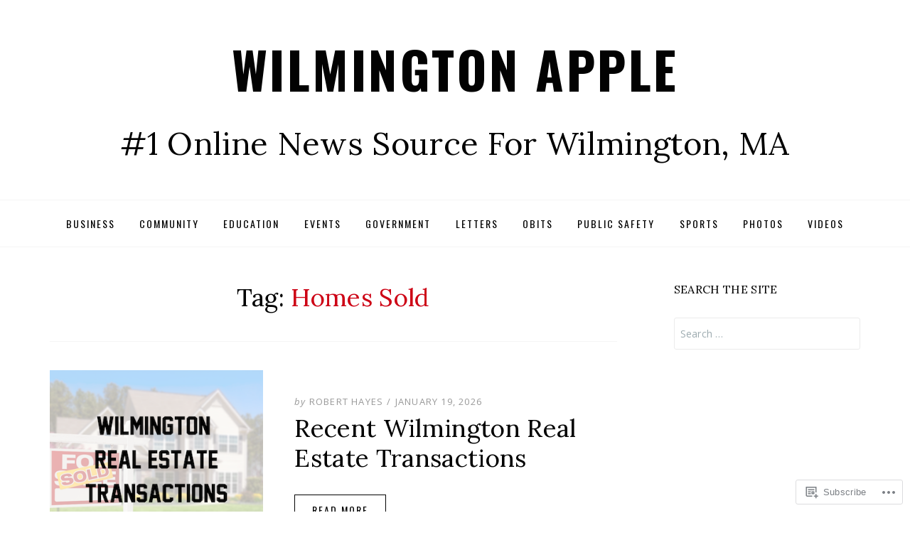

--- FILE ---
content_type: text/html; charset=UTF-8
request_url: https://wilmingtonapple.com/tag/homes-sold/
body_size: 23025
content:
<!DOCTYPE html>
<!--[if lt IE 7]> <html class="lt-ie9 lt-ie8 lt-ie7" lang="en"> <![endif]-->
<!--[if IE 7]> <html class="lt-ie9 lt-ie8" lang="en"> <![endif]-->
<!--[if IE 8]> <html class="lt-ie9" lang="en"> <![endif]-->
<!--[if gt IE 8]><!--> <html lang="en"> <!--<![endif]-->
<head>
<meta charset="UTF-8">
<meta name="viewport" content="width=device-width, initial-scale=1.0">
<link rel="profile" href="http://gmpg.org/xfn/11">
<link rel="pingback" href="https://wilmingtonapple.com/xmlrpc.php" />

<title>Homes Sold &#8211; Wilmington Apple</title>
<meta name='robots' content='max-image-preview:large' />

<!-- Async WordPress.com Remote Login -->
<script id="wpcom_remote_login_js">
var wpcom_remote_login_extra_auth = '';
function wpcom_remote_login_remove_dom_node_id( element_id ) {
	var dom_node = document.getElementById( element_id );
	if ( dom_node ) { dom_node.parentNode.removeChild( dom_node ); }
}
function wpcom_remote_login_remove_dom_node_classes( class_name ) {
	var dom_nodes = document.querySelectorAll( '.' + class_name );
	for ( var i = 0; i < dom_nodes.length; i++ ) {
		dom_nodes[ i ].parentNode.removeChild( dom_nodes[ i ] );
	}
}
function wpcom_remote_login_final_cleanup() {
	wpcom_remote_login_remove_dom_node_classes( "wpcom_remote_login_msg" );
	wpcom_remote_login_remove_dom_node_id( "wpcom_remote_login_key" );
	wpcom_remote_login_remove_dom_node_id( "wpcom_remote_login_validate" );
	wpcom_remote_login_remove_dom_node_id( "wpcom_remote_login_js" );
	wpcom_remote_login_remove_dom_node_id( "wpcom_request_access_iframe" );
	wpcom_remote_login_remove_dom_node_id( "wpcom_request_access_styles" );
}

// Watch for messages back from the remote login
window.addEventListener( "message", function( e ) {
	if ( e.origin === "https://r-login.wordpress.com" ) {
		var data = {};
		try {
			data = JSON.parse( e.data );
		} catch( e ) {
			wpcom_remote_login_final_cleanup();
			return;
		}

		if ( data.msg === 'LOGIN' ) {
			// Clean up the login check iframe
			wpcom_remote_login_remove_dom_node_id( "wpcom_remote_login_key" );

			var id_regex = new RegExp( /^[0-9]+$/ );
			var token_regex = new RegExp( /^.*|.*|.*$/ );
			if (
				token_regex.test( data.token )
				&& id_regex.test( data.wpcomid )
			) {
				// We have everything we need to ask for a login
				var script = document.createElement( "script" );
				script.setAttribute( "id", "wpcom_remote_login_validate" );
				script.src = '/remote-login.php?wpcom_remote_login=validate'
					+ '&wpcomid=' + data.wpcomid
					+ '&token=' + encodeURIComponent( data.token )
					+ '&host=' + window.location.protocol
					+ '//' + window.location.hostname
					+ '&postid=282788'
					+ '&is_singular=';
				document.body.appendChild( script );
			}

			return;
		}

		// Safari ITP, not logged in, so redirect
		if ( data.msg === 'LOGIN-REDIRECT' ) {
			window.location = 'https://wordpress.com/log-in?redirect_to=' + window.location.href;
			return;
		}

		// Safari ITP, storage access failed, remove the request
		if ( data.msg === 'LOGIN-REMOVE' ) {
			var css_zap = 'html { -webkit-transition: margin-top 1s; transition: margin-top 1s; } /* 9001 */ html { margin-top: 0 !important; } * html body { margin-top: 0 !important; } @media screen and ( max-width: 782px ) { html { margin-top: 0 !important; } * html body { margin-top: 0 !important; } }';
			var style_zap = document.createElement( 'style' );
			style_zap.type = 'text/css';
			style_zap.appendChild( document.createTextNode( css_zap ) );
			document.body.appendChild( style_zap );

			var e = document.getElementById( 'wpcom_request_access_iframe' );
			e.parentNode.removeChild( e );

			document.cookie = 'wordpress_com_login_access=denied; path=/; max-age=31536000';

			return;
		}

		// Safari ITP
		if ( data.msg === 'REQUEST_ACCESS' ) {
			console.log( 'request access: safari' );

			// Check ITP iframe enable/disable knob
			if ( wpcom_remote_login_extra_auth !== 'safari_itp_iframe' ) {
				return;
			}

			// If we are in a "private window" there is no ITP.
			var private_window = false;
			try {
				var opendb = window.openDatabase( null, null, null, null );
			} catch( e ) {
				private_window = true;
			}

			if ( private_window ) {
				console.log( 'private window' );
				return;
			}

			var iframe = document.createElement( 'iframe' );
			iframe.id = 'wpcom_request_access_iframe';
			iframe.setAttribute( 'scrolling', 'no' );
			iframe.setAttribute( 'sandbox', 'allow-storage-access-by-user-activation allow-scripts allow-same-origin allow-top-navigation-by-user-activation' );
			iframe.src = 'https://r-login.wordpress.com/remote-login.php?wpcom_remote_login=request_access&origin=' + encodeURIComponent( data.origin ) + '&wpcomid=' + encodeURIComponent( data.wpcomid );

			var css = 'html { -webkit-transition: margin-top 1s; transition: margin-top 1s; } /* 9001 */ html { margin-top: 46px !important; } * html body { margin-top: 46px !important; } @media screen and ( max-width: 660px ) { html { margin-top: 71px !important; } * html body { margin-top: 71px !important; } #wpcom_request_access_iframe { display: block; height: 71px !important; } } #wpcom_request_access_iframe { border: 0px; height: 46px; position: fixed; top: 0; left: 0; width: 100%; min-width: 100%; z-index: 99999; background: #23282d; } ';

			var style = document.createElement( 'style' );
			style.type = 'text/css';
			style.id = 'wpcom_request_access_styles';
			style.appendChild( document.createTextNode( css ) );
			document.body.appendChild( style );

			document.body.appendChild( iframe );
		}

		if ( data.msg === 'DONE' ) {
			wpcom_remote_login_final_cleanup();
		}
	}
}, false );

// Inject the remote login iframe after the page has had a chance to load
// more critical resources
window.addEventListener( "DOMContentLoaded", function( e ) {
	var iframe = document.createElement( "iframe" );
	iframe.style.display = "none";
	iframe.setAttribute( "scrolling", "no" );
	iframe.setAttribute( "id", "wpcom_remote_login_key" );
	iframe.src = "https://r-login.wordpress.com/remote-login.php"
		+ "?wpcom_remote_login=key"
		+ "&origin=aHR0cHM6Ly93aWxtaW5ndG9uYXBwbGUuY29t"
		+ "&wpcomid=58949014"
		+ "&time=" + Math.floor( Date.now() / 1000 );
	document.body.appendChild( iframe );
}, false );
</script>
<link rel='dns-prefetch' href='//s0.wp.com' />
<link rel='dns-prefetch' href='//fonts-api.wp.com' />
<link rel="alternate" type="application/rss+xml" title="Wilmington Apple &raquo; Feed" href="https://wilmingtonapple.com/feed/" />
<link rel="alternate" type="application/rss+xml" title="Wilmington Apple &raquo; Comments Feed" href="https://wilmingtonapple.com/comments/feed/" />
<link rel="alternate" type="application/rss+xml" title="Wilmington Apple &raquo; Homes Sold Tag Feed" href="https://wilmingtonapple.com/tag/homes-sold/feed/" />
	<script type="text/javascript">
		/* <![CDATA[ */
		function addLoadEvent(func) {
			var oldonload = window.onload;
			if (typeof window.onload != 'function') {
				window.onload = func;
			} else {
				window.onload = function () {
					oldonload();
					func();
				}
			}
		}
		/* ]]> */
	</script>
	<link crossorigin='anonymous' rel='stylesheet' id='all-css-0-1' href='/wp-content/mu-plugins/jetpack-plugin/moon/modules/infinite-scroll/infinity.css?m=1753284714i&cssminify=yes' type='text/css' media='all' />
<style id='wp-emoji-styles-inline-css'>

	img.wp-smiley, img.emoji {
		display: inline !important;
		border: none !important;
		box-shadow: none !important;
		height: 1em !important;
		width: 1em !important;
		margin: 0 0.07em !important;
		vertical-align: -0.1em !important;
		background: none !important;
		padding: 0 !important;
	}
/*# sourceURL=wp-emoji-styles-inline-css */
</style>
<link crossorigin='anonymous' rel='stylesheet' id='all-css-2-1' href='/wp-content/plugins/gutenberg-core/v22.2.0/build/styles/block-library/style.css?m=1764855221i&cssminify=yes' type='text/css' media='all' />
<style id='wp-block-library-inline-css'>
.has-text-align-justify {
	text-align:justify;
}
.has-text-align-justify{text-align:justify;}

/*# sourceURL=wp-block-library-inline-css */
</style><style id='wp-block-buttons-inline-css'>
.wp-block-buttons{box-sizing:border-box}.wp-block-buttons.is-vertical{flex-direction:column}.wp-block-buttons.is-vertical>.wp-block-button:last-child{margin-bottom:0}.wp-block-buttons>.wp-block-button{display:inline-block;margin:0}.wp-block-buttons.is-content-justification-left{justify-content:flex-start}.wp-block-buttons.is-content-justification-left.is-vertical{align-items:flex-start}.wp-block-buttons.is-content-justification-center{justify-content:center}.wp-block-buttons.is-content-justification-center.is-vertical{align-items:center}.wp-block-buttons.is-content-justification-right{justify-content:flex-end}.wp-block-buttons.is-content-justification-right.is-vertical{align-items:flex-end}.wp-block-buttons.is-content-justification-space-between{justify-content:space-between}.wp-block-buttons.aligncenter{text-align:center}.wp-block-buttons:not(.is-content-justification-space-between,.is-content-justification-right,.is-content-justification-left,.is-content-justification-center) .wp-block-button.aligncenter{margin-left:auto;margin-right:auto;width:100%}.wp-block-buttons[style*=text-decoration] .wp-block-button,.wp-block-buttons[style*=text-decoration] .wp-block-button__link{text-decoration:inherit}.wp-block-buttons.has-custom-font-size .wp-block-button__link{font-size:inherit}.wp-block-buttons .wp-block-button__link{width:100%}.wp-block-button.aligncenter{text-align:center}
/*# sourceURL=/wp-content/plugins/gutenberg-core/v22.2.0/build/styles/block-library/buttons/style.css */
</style>
<style id='wp-block-embed-inline-css'>
.wp-block-embed.alignleft,.wp-block-embed.alignright,.wp-block[data-align=left]>[data-type="core/embed"],.wp-block[data-align=right]>[data-type="core/embed"]{max-width:360px;width:100%}.wp-block-embed.alignleft .wp-block-embed__wrapper,.wp-block-embed.alignright .wp-block-embed__wrapper,.wp-block[data-align=left]>[data-type="core/embed"] .wp-block-embed__wrapper,.wp-block[data-align=right]>[data-type="core/embed"] .wp-block-embed__wrapper{min-width:280px}.wp-block-cover .wp-block-embed{min-height:240px;min-width:320px}.wp-block-group.is-layout-flex .wp-block-embed{flex:1 1 0%;min-width:0}.wp-block-embed{overflow-wrap:break-word}.wp-block-embed :where(figcaption){margin-bottom:1em;margin-top:.5em}.wp-block-embed iframe{max-width:100%}.wp-block-embed__wrapper{position:relative}.wp-embed-responsive .wp-has-aspect-ratio .wp-block-embed__wrapper:before{content:"";display:block;padding-top:50%}.wp-embed-responsive .wp-has-aspect-ratio iframe{bottom:0;height:100%;left:0;position:absolute;right:0;top:0;width:100%}.wp-embed-responsive .wp-embed-aspect-21-9 .wp-block-embed__wrapper:before{padding-top:42.85%}.wp-embed-responsive .wp-embed-aspect-18-9 .wp-block-embed__wrapper:before{padding-top:50%}.wp-embed-responsive .wp-embed-aspect-16-9 .wp-block-embed__wrapper:before{padding-top:56.25%}.wp-embed-responsive .wp-embed-aspect-4-3 .wp-block-embed__wrapper:before{padding-top:75%}.wp-embed-responsive .wp-embed-aspect-1-1 .wp-block-embed__wrapper:before{padding-top:100%}.wp-embed-responsive .wp-embed-aspect-9-16 .wp-block-embed__wrapper:before{padding-top:177.77%}.wp-embed-responsive .wp-embed-aspect-1-2 .wp-block-embed__wrapper:before{padding-top:200%}
/*# sourceURL=/wp-content/plugins/gutenberg-core/v22.2.0/build/styles/block-library/embed/style.css */
</style>
<style id='wp-block-embed-theme-inline-css'>
.wp-block-embed :where(figcaption){color:#555;font-size:13px;text-align:center}.is-dark-theme .wp-block-embed :where(figcaption){color:#ffffffa6}.wp-block-embed{margin:0 0 1em}
/*# sourceURL=/wp-content/plugins/gutenberg-core/v22.2.0/build/styles/block-library/embed/theme.css */
</style>
<style id='wp-block-paragraph-inline-css'>
.is-small-text{font-size:.875em}.is-regular-text{font-size:1em}.is-large-text{font-size:2.25em}.is-larger-text{font-size:3em}.has-drop-cap:not(:focus):first-letter{float:left;font-size:8.4em;font-style:normal;font-weight:100;line-height:.68;margin:.05em .1em 0 0;text-transform:uppercase}body.rtl .has-drop-cap:not(:focus):first-letter{float:none;margin-left:.1em}p.has-drop-cap.has-background{overflow:hidden}:root :where(p.has-background){padding:1.25em 2.375em}:where(p.has-text-color:not(.has-link-color)) a{color:inherit}p.has-text-align-left[style*="writing-mode:vertical-lr"],p.has-text-align-right[style*="writing-mode:vertical-rl"]{rotate:180deg}
/*# sourceURL=/wp-content/plugins/gutenberg-core/v22.2.0/build/styles/block-library/paragraph/style.css */
</style>
<style id='wp-block-button-inline-css'>
.wp-block-button__link{align-content:center;box-sizing:border-box;cursor:pointer;display:inline-block;height:100%;text-align:center;word-break:break-word}.wp-block-button__link.aligncenter{text-align:center}.wp-block-button__link.alignright{text-align:right}:where(.wp-block-button__link){border-radius:9999px;box-shadow:none;padding:calc(.667em + 2px) calc(1.333em + 2px);text-decoration:none}.wp-block-button[style*=text-decoration] .wp-block-button__link{text-decoration:inherit}.wp-block-buttons>.wp-block-button.has-custom-width{max-width:none}.wp-block-buttons>.wp-block-button.has-custom-width .wp-block-button__link{width:100%}.wp-block-buttons>.wp-block-button.has-custom-font-size .wp-block-button__link{font-size:inherit}.wp-block-buttons>.wp-block-button.wp-block-button__width-25{width:calc(25% - var(--wp--style--block-gap, .5em)*.75)}.wp-block-buttons>.wp-block-button.wp-block-button__width-50{width:calc(50% - var(--wp--style--block-gap, .5em)*.5)}.wp-block-buttons>.wp-block-button.wp-block-button__width-75{width:calc(75% - var(--wp--style--block-gap, .5em)*.25)}.wp-block-buttons>.wp-block-button.wp-block-button__width-100{flex-basis:100%;width:100%}.wp-block-buttons.is-vertical>.wp-block-button.wp-block-button__width-25{width:25%}.wp-block-buttons.is-vertical>.wp-block-button.wp-block-button__width-50{width:50%}.wp-block-buttons.is-vertical>.wp-block-button.wp-block-button__width-75{width:75%}.wp-block-button.is-style-squared,.wp-block-button__link.wp-block-button.is-style-squared{border-radius:0}.wp-block-button.no-border-radius,.wp-block-button__link.no-border-radius{border-radius:0!important}:root :where(.wp-block-button .wp-block-button__link.is-style-outline),:root :where(.wp-block-button.is-style-outline>.wp-block-button__link){border:2px solid;padding:.667em 1.333em}:root :where(.wp-block-button .wp-block-button__link.is-style-outline:not(.has-text-color)),:root :where(.wp-block-button.is-style-outline>.wp-block-button__link:not(.has-text-color)){color:currentColor}:root :where(.wp-block-button .wp-block-button__link.is-style-outline:not(.has-background)),:root :where(.wp-block-button.is-style-outline>.wp-block-button__link:not(.has-background)){background-color:initial;background-image:none}
/*# sourceURL=/wp-content/plugins/gutenberg-core/v22.2.0/build/styles/block-library/button/style.css */
</style>
<style id='global-styles-inline-css'>
:root{--wp--preset--aspect-ratio--square: 1;--wp--preset--aspect-ratio--4-3: 4/3;--wp--preset--aspect-ratio--3-4: 3/4;--wp--preset--aspect-ratio--3-2: 3/2;--wp--preset--aspect-ratio--2-3: 2/3;--wp--preset--aspect-ratio--16-9: 16/9;--wp--preset--aspect-ratio--9-16: 9/16;--wp--preset--color--black: #000000;--wp--preset--color--cyan-bluish-gray: #abb8c3;--wp--preset--color--white: #ffffff;--wp--preset--color--pale-pink: #f78da7;--wp--preset--color--vivid-red: #cf2e2e;--wp--preset--color--luminous-vivid-orange: #ff6900;--wp--preset--color--luminous-vivid-amber: #fcb900;--wp--preset--color--light-green-cyan: #7bdcb5;--wp--preset--color--vivid-green-cyan: #00d084;--wp--preset--color--pale-cyan-blue: #8ed1fc;--wp--preset--color--vivid-cyan-blue: #0693e3;--wp--preset--color--vivid-purple: #9b51e0;--wp--preset--color--primary: #cd0215;--wp--preset--gradient--vivid-cyan-blue-to-vivid-purple: linear-gradient(135deg,rgb(6,147,227) 0%,rgb(155,81,224) 100%);--wp--preset--gradient--light-green-cyan-to-vivid-green-cyan: linear-gradient(135deg,rgb(122,220,180) 0%,rgb(0,208,130) 100%);--wp--preset--gradient--luminous-vivid-amber-to-luminous-vivid-orange: linear-gradient(135deg,rgb(252,185,0) 0%,rgb(255,105,0) 100%);--wp--preset--gradient--luminous-vivid-orange-to-vivid-red: linear-gradient(135deg,rgb(255,105,0) 0%,rgb(207,46,46) 100%);--wp--preset--gradient--very-light-gray-to-cyan-bluish-gray: linear-gradient(135deg,rgb(238,238,238) 0%,rgb(169,184,195) 100%);--wp--preset--gradient--cool-to-warm-spectrum: linear-gradient(135deg,rgb(74,234,220) 0%,rgb(151,120,209) 20%,rgb(207,42,186) 40%,rgb(238,44,130) 60%,rgb(251,105,98) 80%,rgb(254,248,76) 100%);--wp--preset--gradient--blush-light-purple: linear-gradient(135deg,rgb(255,206,236) 0%,rgb(152,150,240) 100%);--wp--preset--gradient--blush-bordeaux: linear-gradient(135deg,rgb(254,205,165) 0%,rgb(254,45,45) 50%,rgb(107,0,62) 100%);--wp--preset--gradient--luminous-dusk: linear-gradient(135deg,rgb(255,203,112) 0%,rgb(199,81,192) 50%,rgb(65,88,208) 100%);--wp--preset--gradient--pale-ocean: linear-gradient(135deg,rgb(255,245,203) 0%,rgb(182,227,212) 50%,rgb(51,167,181) 100%);--wp--preset--gradient--electric-grass: linear-gradient(135deg,rgb(202,248,128) 0%,rgb(113,206,126) 100%);--wp--preset--gradient--midnight: linear-gradient(135deg,rgb(2,3,129) 0%,rgb(40,116,252) 100%);--wp--preset--font-size--small: 13px;--wp--preset--font-size--medium: 20px;--wp--preset--font-size--large: 36px;--wp--preset--font-size--x-large: 42px;--wp--preset--font-family--albert-sans: 'Albert Sans', sans-serif;--wp--preset--font-family--alegreya: Alegreya, serif;--wp--preset--font-family--arvo: Arvo, serif;--wp--preset--font-family--bodoni-moda: 'Bodoni Moda', serif;--wp--preset--font-family--bricolage-grotesque: 'Bricolage Grotesque', sans-serif;--wp--preset--font-family--cabin: Cabin, sans-serif;--wp--preset--font-family--chivo: Chivo, sans-serif;--wp--preset--font-family--commissioner: Commissioner, sans-serif;--wp--preset--font-family--cormorant: Cormorant, serif;--wp--preset--font-family--courier-prime: 'Courier Prime', monospace;--wp--preset--font-family--crimson-pro: 'Crimson Pro', serif;--wp--preset--font-family--dm-mono: 'DM Mono', monospace;--wp--preset--font-family--dm-sans: 'DM Sans', sans-serif;--wp--preset--font-family--dm-serif-display: 'DM Serif Display', serif;--wp--preset--font-family--domine: Domine, serif;--wp--preset--font-family--eb-garamond: 'EB Garamond', serif;--wp--preset--font-family--epilogue: Epilogue, sans-serif;--wp--preset--font-family--fahkwang: Fahkwang, sans-serif;--wp--preset--font-family--figtree: Figtree, sans-serif;--wp--preset--font-family--fira-sans: 'Fira Sans', sans-serif;--wp--preset--font-family--fjalla-one: 'Fjalla One', sans-serif;--wp--preset--font-family--fraunces: Fraunces, serif;--wp--preset--font-family--gabarito: Gabarito, system-ui;--wp--preset--font-family--ibm-plex-mono: 'IBM Plex Mono', monospace;--wp--preset--font-family--ibm-plex-sans: 'IBM Plex Sans', sans-serif;--wp--preset--font-family--ibarra-real-nova: 'Ibarra Real Nova', serif;--wp--preset--font-family--instrument-serif: 'Instrument Serif', serif;--wp--preset--font-family--inter: Inter, sans-serif;--wp--preset--font-family--josefin-sans: 'Josefin Sans', sans-serif;--wp--preset--font-family--jost: Jost, sans-serif;--wp--preset--font-family--libre-baskerville: 'Libre Baskerville', serif;--wp--preset--font-family--libre-franklin: 'Libre Franklin', sans-serif;--wp--preset--font-family--literata: Literata, serif;--wp--preset--font-family--lora: Lora, serif;--wp--preset--font-family--merriweather: Merriweather, serif;--wp--preset--font-family--montserrat: Montserrat, sans-serif;--wp--preset--font-family--newsreader: Newsreader, serif;--wp--preset--font-family--noto-sans-mono: 'Noto Sans Mono', sans-serif;--wp--preset--font-family--nunito: Nunito, sans-serif;--wp--preset--font-family--open-sans: 'Open Sans', sans-serif;--wp--preset--font-family--overpass: Overpass, sans-serif;--wp--preset--font-family--pt-serif: 'PT Serif', serif;--wp--preset--font-family--petrona: Petrona, serif;--wp--preset--font-family--piazzolla: Piazzolla, serif;--wp--preset--font-family--playfair-display: 'Playfair Display', serif;--wp--preset--font-family--plus-jakarta-sans: 'Plus Jakarta Sans', sans-serif;--wp--preset--font-family--poppins: Poppins, sans-serif;--wp--preset--font-family--raleway: Raleway, sans-serif;--wp--preset--font-family--roboto: Roboto, sans-serif;--wp--preset--font-family--roboto-slab: 'Roboto Slab', serif;--wp--preset--font-family--rubik: Rubik, sans-serif;--wp--preset--font-family--rufina: Rufina, serif;--wp--preset--font-family--sora: Sora, sans-serif;--wp--preset--font-family--source-sans-3: 'Source Sans 3', sans-serif;--wp--preset--font-family--source-serif-4: 'Source Serif 4', serif;--wp--preset--font-family--space-mono: 'Space Mono', monospace;--wp--preset--font-family--syne: Syne, sans-serif;--wp--preset--font-family--texturina: Texturina, serif;--wp--preset--font-family--urbanist: Urbanist, sans-serif;--wp--preset--font-family--work-sans: 'Work Sans', sans-serif;--wp--preset--spacing--20: 0.44rem;--wp--preset--spacing--30: 0.67rem;--wp--preset--spacing--40: 1rem;--wp--preset--spacing--50: 1.5rem;--wp--preset--spacing--60: 2.25rem;--wp--preset--spacing--70: 3.38rem;--wp--preset--spacing--80: 5.06rem;--wp--preset--shadow--natural: 6px 6px 9px rgba(0, 0, 0, 0.2);--wp--preset--shadow--deep: 12px 12px 50px rgba(0, 0, 0, 0.4);--wp--preset--shadow--sharp: 6px 6px 0px rgba(0, 0, 0, 0.2);--wp--preset--shadow--outlined: 6px 6px 0px -3px rgb(255, 255, 255), 6px 6px rgb(0, 0, 0);--wp--preset--shadow--crisp: 6px 6px 0px rgb(0, 0, 0);}:where(.is-layout-flex){gap: 0.5em;}:where(.is-layout-grid){gap: 0.5em;}body .is-layout-flex{display: flex;}.is-layout-flex{flex-wrap: wrap;align-items: center;}.is-layout-flex > :is(*, div){margin: 0;}body .is-layout-grid{display: grid;}.is-layout-grid > :is(*, div){margin: 0;}:where(.wp-block-columns.is-layout-flex){gap: 2em;}:where(.wp-block-columns.is-layout-grid){gap: 2em;}:where(.wp-block-post-template.is-layout-flex){gap: 1.25em;}:where(.wp-block-post-template.is-layout-grid){gap: 1.25em;}.has-black-color{color: var(--wp--preset--color--black) !important;}.has-cyan-bluish-gray-color{color: var(--wp--preset--color--cyan-bluish-gray) !important;}.has-white-color{color: var(--wp--preset--color--white) !important;}.has-pale-pink-color{color: var(--wp--preset--color--pale-pink) !important;}.has-vivid-red-color{color: var(--wp--preset--color--vivid-red) !important;}.has-luminous-vivid-orange-color{color: var(--wp--preset--color--luminous-vivid-orange) !important;}.has-luminous-vivid-amber-color{color: var(--wp--preset--color--luminous-vivid-amber) !important;}.has-light-green-cyan-color{color: var(--wp--preset--color--light-green-cyan) !important;}.has-vivid-green-cyan-color{color: var(--wp--preset--color--vivid-green-cyan) !important;}.has-pale-cyan-blue-color{color: var(--wp--preset--color--pale-cyan-blue) !important;}.has-vivid-cyan-blue-color{color: var(--wp--preset--color--vivid-cyan-blue) !important;}.has-vivid-purple-color{color: var(--wp--preset--color--vivid-purple) !important;}.has-black-background-color{background-color: var(--wp--preset--color--black) !important;}.has-cyan-bluish-gray-background-color{background-color: var(--wp--preset--color--cyan-bluish-gray) !important;}.has-white-background-color{background-color: var(--wp--preset--color--white) !important;}.has-pale-pink-background-color{background-color: var(--wp--preset--color--pale-pink) !important;}.has-vivid-red-background-color{background-color: var(--wp--preset--color--vivid-red) !important;}.has-luminous-vivid-orange-background-color{background-color: var(--wp--preset--color--luminous-vivid-orange) !important;}.has-luminous-vivid-amber-background-color{background-color: var(--wp--preset--color--luminous-vivid-amber) !important;}.has-light-green-cyan-background-color{background-color: var(--wp--preset--color--light-green-cyan) !important;}.has-vivid-green-cyan-background-color{background-color: var(--wp--preset--color--vivid-green-cyan) !important;}.has-pale-cyan-blue-background-color{background-color: var(--wp--preset--color--pale-cyan-blue) !important;}.has-vivid-cyan-blue-background-color{background-color: var(--wp--preset--color--vivid-cyan-blue) !important;}.has-vivid-purple-background-color{background-color: var(--wp--preset--color--vivid-purple) !important;}.has-black-border-color{border-color: var(--wp--preset--color--black) !important;}.has-cyan-bluish-gray-border-color{border-color: var(--wp--preset--color--cyan-bluish-gray) !important;}.has-white-border-color{border-color: var(--wp--preset--color--white) !important;}.has-pale-pink-border-color{border-color: var(--wp--preset--color--pale-pink) !important;}.has-vivid-red-border-color{border-color: var(--wp--preset--color--vivid-red) !important;}.has-luminous-vivid-orange-border-color{border-color: var(--wp--preset--color--luminous-vivid-orange) !important;}.has-luminous-vivid-amber-border-color{border-color: var(--wp--preset--color--luminous-vivid-amber) !important;}.has-light-green-cyan-border-color{border-color: var(--wp--preset--color--light-green-cyan) !important;}.has-vivid-green-cyan-border-color{border-color: var(--wp--preset--color--vivid-green-cyan) !important;}.has-pale-cyan-blue-border-color{border-color: var(--wp--preset--color--pale-cyan-blue) !important;}.has-vivid-cyan-blue-border-color{border-color: var(--wp--preset--color--vivid-cyan-blue) !important;}.has-vivid-purple-border-color{border-color: var(--wp--preset--color--vivid-purple) !important;}.has-vivid-cyan-blue-to-vivid-purple-gradient-background{background: var(--wp--preset--gradient--vivid-cyan-blue-to-vivid-purple) !important;}.has-light-green-cyan-to-vivid-green-cyan-gradient-background{background: var(--wp--preset--gradient--light-green-cyan-to-vivid-green-cyan) !important;}.has-luminous-vivid-amber-to-luminous-vivid-orange-gradient-background{background: var(--wp--preset--gradient--luminous-vivid-amber-to-luminous-vivid-orange) !important;}.has-luminous-vivid-orange-to-vivid-red-gradient-background{background: var(--wp--preset--gradient--luminous-vivid-orange-to-vivid-red) !important;}.has-very-light-gray-to-cyan-bluish-gray-gradient-background{background: var(--wp--preset--gradient--very-light-gray-to-cyan-bluish-gray) !important;}.has-cool-to-warm-spectrum-gradient-background{background: var(--wp--preset--gradient--cool-to-warm-spectrum) !important;}.has-blush-light-purple-gradient-background{background: var(--wp--preset--gradient--blush-light-purple) !important;}.has-blush-bordeaux-gradient-background{background: var(--wp--preset--gradient--blush-bordeaux) !important;}.has-luminous-dusk-gradient-background{background: var(--wp--preset--gradient--luminous-dusk) !important;}.has-pale-ocean-gradient-background{background: var(--wp--preset--gradient--pale-ocean) !important;}.has-electric-grass-gradient-background{background: var(--wp--preset--gradient--electric-grass) !important;}.has-midnight-gradient-background{background: var(--wp--preset--gradient--midnight) !important;}.has-small-font-size{font-size: var(--wp--preset--font-size--small) !important;}.has-medium-font-size{font-size: var(--wp--preset--font-size--medium) !important;}.has-large-font-size{font-size: var(--wp--preset--font-size--large) !important;}.has-x-large-font-size{font-size: var(--wp--preset--font-size--x-large) !important;}.has-albert-sans-font-family{font-family: var(--wp--preset--font-family--albert-sans) !important;}.has-alegreya-font-family{font-family: var(--wp--preset--font-family--alegreya) !important;}.has-arvo-font-family{font-family: var(--wp--preset--font-family--arvo) !important;}.has-bodoni-moda-font-family{font-family: var(--wp--preset--font-family--bodoni-moda) !important;}.has-bricolage-grotesque-font-family{font-family: var(--wp--preset--font-family--bricolage-grotesque) !important;}.has-cabin-font-family{font-family: var(--wp--preset--font-family--cabin) !important;}.has-chivo-font-family{font-family: var(--wp--preset--font-family--chivo) !important;}.has-commissioner-font-family{font-family: var(--wp--preset--font-family--commissioner) !important;}.has-cormorant-font-family{font-family: var(--wp--preset--font-family--cormorant) !important;}.has-courier-prime-font-family{font-family: var(--wp--preset--font-family--courier-prime) !important;}.has-crimson-pro-font-family{font-family: var(--wp--preset--font-family--crimson-pro) !important;}.has-dm-mono-font-family{font-family: var(--wp--preset--font-family--dm-mono) !important;}.has-dm-sans-font-family{font-family: var(--wp--preset--font-family--dm-sans) !important;}.has-dm-serif-display-font-family{font-family: var(--wp--preset--font-family--dm-serif-display) !important;}.has-domine-font-family{font-family: var(--wp--preset--font-family--domine) !important;}.has-eb-garamond-font-family{font-family: var(--wp--preset--font-family--eb-garamond) !important;}.has-epilogue-font-family{font-family: var(--wp--preset--font-family--epilogue) !important;}.has-fahkwang-font-family{font-family: var(--wp--preset--font-family--fahkwang) !important;}.has-figtree-font-family{font-family: var(--wp--preset--font-family--figtree) !important;}.has-fira-sans-font-family{font-family: var(--wp--preset--font-family--fira-sans) !important;}.has-fjalla-one-font-family{font-family: var(--wp--preset--font-family--fjalla-one) !important;}.has-fraunces-font-family{font-family: var(--wp--preset--font-family--fraunces) !important;}.has-gabarito-font-family{font-family: var(--wp--preset--font-family--gabarito) !important;}.has-ibm-plex-mono-font-family{font-family: var(--wp--preset--font-family--ibm-plex-mono) !important;}.has-ibm-plex-sans-font-family{font-family: var(--wp--preset--font-family--ibm-plex-sans) !important;}.has-ibarra-real-nova-font-family{font-family: var(--wp--preset--font-family--ibarra-real-nova) !important;}.has-instrument-serif-font-family{font-family: var(--wp--preset--font-family--instrument-serif) !important;}.has-inter-font-family{font-family: var(--wp--preset--font-family--inter) !important;}.has-josefin-sans-font-family{font-family: var(--wp--preset--font-family--josefin-sans) !important;}.has-jost-font-family{font-family: var(--wp--preset--font-family--jost) !important;}.has-libre-baskerville-font-family{font-family: var(--wp--preset--font-family--libre-baskerville) !important;}.has-libre-franklin-font-family{font-family: var(--wp--preset--font-family--libre-franklin) !important;}.has-literata-font-family{font-family: var(--wp--preset--font-family--literata) !important;}.has-lora-font-family{font-family: var(--wp--preset--font-family--lora) !important;}.has-merriweather-font-family{font-family: var(--wp--preset--font-family--merriweather) !important;}.has-montserrat-font-family{font-family: var(--wp--preset--font-family--montserrat) !important;}.has-newsreader-font-family{font-family: var(--wp--preset--font-family--newsreader) !important;}.has-noto-sans-mono-font-family{font-family: var(--wp--preset--font-family--noto-sans-mono) !important;}.has-nunito-font-family{font-family: var(--wp--preset--font-family--nunito) !important;}.has-open-sans-font-family{font-family: var(--wp--preset--font-family--open-sans) !important;}.has-overpass-font-family{font-family: var(--wp--preset--font-family--overpass) !important;}.has-pt-serif-font-family{font-family: var(--wp--preset--font-family--pt-serif) !important;}.has-petrona-font-family{font-family: var(--wp--preset--font-family--petrona) !important;}.has-piazzolla-font-family{font-family: var(--wp--preset--font-family--piazzolla) !important;}.has-playfair-display-font-family{font-family: var(--wp--preset--font-family--playfair-display) !important;}.has-plus-jakarta-sans-font-family{font-family: var(--wp--preset--font-family--plus-jakarta-sans) !important;}.has-poppins-font-family{font-family: var(--wp--preset--font-family--poppins) !important;}.has-raleway-font-family{font-family: var(--wp--preset--font-family--raleway) !important;}.has-roboto-font-family{font-family: var(--wp--preset--font-family--roboto) !important;}.has-roboto-slab-font-family{font-family: var(--wp--preset--font-family--roboto-slab) !important;}.has-rubik-font-family{font-family: var(--wp--preset--font-family--rubik) !important;}.has-rufina-font-family{font-family: var(--wp--preset--font-family--rufina) !important;}.has-sora-font-family{font-family: var(--wp--preset--font-family--sora) !important;}.has-source-sans-3-font-family{font-family: var(--wp--preset--font-family--source-sans-3) !important;}.has-source-serif-4-font-family{font-family: var(--wp--preset--font-family--source-serif-4) !important;}.has-space-mono-font-family{font-family: var(--wp--preset--font-family--space-mono) !important;}.has-syne-font-family{font-family: var(--wp--preset--font-family--syne) !important;}.has-texturina-font-family{font-family: var(--wp--preset--font-family--texturina) !important;}.has-urbanist-font-family{font-family: var(--wp--preset--font-family--urbanist) !important;}.has-work-sans-font-family{font-family: var(--wp--preset--font-family--work-sans) !important;}
/*# sourceURL=global-styles-inline-css */
</style>

<style id='classic-theme-styles-inline-css'>
/*! This file is auto-generated */
.wp-block-button__link{color:#fff;background-color:#32373c;border-radius:9999px;box-shadow:none;text-decoration:none;padding:calc(.667em + 2px) calc(1.333em + 2px);font-size:1.125em}.wp-block-file__button{background:#32373c;color:#fff;text-decoration:none}
/*# sourceURL=/wp-includes/css/classic-themes.min.css */
</style>
<link crossorigin='anonymous' rel='stylesheet' id='all-css-4-1' href='/_static/??-eJyNj0sOwjAMRC+EE6UgKAvEWZLUQCBOotql4vaEjwCpArHxYvTeaKzHAj4nwSS6xGEfEmufXcz+xLpRplUGOFCJCD2e1UJ3geVFAMslovLMM/1RRAO8u3qsORUrN4KwCxYjUsV+aWOpDjhXemSGeikMBHKoIk+8R6yfVF3oc53IrF3OwtLb8r+yqwDYETnT9K+vlk2BrNyFLW3MsjXtvGnWq+MV/XWCVQ==&cssminify=yes' type='text/css' media='all' />
<link rel='stylesheet' id='dicot-fonts-css' href='https://fonts-api.wp.com/css?family=Lora%3A400%2C700%2C400italic%2C700italic%7COpen+Sans%3A300italic%2C400italic%2C600italic%2C700italic%2C800italic%2C400%2C300%2C600%2C700%2C800%7COswald%3A400%2C700%2C300&#038;subset=latin%2Clatin-ext' media='all' />
<link crossorigin='anonymous' rel='stylesheet' id='all-css-6-1' href='/wp-content/themes/premium/dicot/style.css?m=1630507115i&cssminify=yes' type='text/css' media='all' />
<style id='jetpack_facebook_likebox-inline-css'>
.widget_facebook_likebox {
	overflow: hidden;
}

/*# sourceURL=/wp-content/mu-plugins/jetpack-plugin/moon/modules/widgets/facebook-likebox/style.css */
</style>
<link crossorigin='anonymous' rel='stylesheet' id='all-css-8-1' href='/_static/??-eJzTLy/QTc7PK0nNK9HPLdUtyClNz8wr1i9KTcrJTwcy0/WTi5G5ekCujj52Temp+bo5+cmJJZn5eSgc3bScxMwikFb7XFtDE1NLExMLc0OTLACohS2q&cssminify=yes' type='text/css' media='all' />
<style id='jetpack-global-styles-frontend-style-inline-css'>
:root { --font-headings: unset; --font-base: unset; --font-headings-default: -apple-system,BlinkMacSystemFont,"Segoe UI",Roboto,Oxygen-Sans,Ubuntu,Cantarell,"Helvetica Neue",sans-serif; --font-base-default: -apple-system,BlinkMacSystemFont,"Segoe UI",Roboto,Oxygen-Sans,Ubuntu,Cantarell,"Helvetica Neue",sans-serif;}
/*# sourceURL=jetpack-global-styles-frontend-style-inline-css */
</style>
<link crossorigin='anonymous' rel='stylesheet' id='all-css-10-1' href='/wp-content/themes/h4/global.css?m=1420737423i&cssminify=yes' type='text/css' media='all' />
<script type="text/javascript" id="wpcom-actionbar-placeholder-js-extra">
/* <![CDATA[ */
var actionbardata = {"siteID":"58949014","postID":"0","siteURL":"https://wilmingtonapple.com","xhrURL":"https://wilmingtonapple.com/wp-admin/admin-ajax.php","nonce":"8d63a61e57","isLoggedIn":"","statusMessage":"","subsEmailDefault":"instantly","proxyScriptUrl":"https://s0.wp.com/wp-content/js/wpcom-proxy-request.js?m=1513050504i&amp;ver=20211021","i18n":{"followedText":"New posts from this site will now appear in your \u003Ca href=\"https://wordpress.com/reader\"\u003EReader\u003C/a\u003E","foldBar":"Collapse this bar","unfoldBar":"Expand this bar","shortLinkCopied":"Shortlink copied to clipboard."}};
//# sourceURL=wpcom-actionbar-placeholder-js-extra
/* ]]> */
</script>
<script type="text/javascript" id="jetpack-mu-wpcom-settings-js-before">
/* <![CDATA[ */
var JETPACK_MU_WPCOM_SETTINGS = {"assetsUrl":"https://s0.wp.com/wp-content/mu-plugins/jetpack-mu-wpcom-plugin/moon/jetpack_vendor/automattic/jetpack-mu-wpcom/src/build/"};
//# sourceURL=jetpack-mu-wpcom-settings-js-before
/* ]]> */
</script>
<script crossorigin='anonymous' type='text/javascript'  src='/_static/??-eJzTLy/QTc7PK0nNK9HPKtYvyinRLSjKr6jUyyrW0QfKZeYl55SmpBaDJLMKS1OLKqGUXm5mHkFFurmZ6UWJJalQxfa5tobmRgamxgZmFpZZACbyLJI='></script>
<script type="text/javascript" id="rlt-proxy-js-after">
/* <![CDATA[ */
	rltInitialize( {"token":null,"iframeOrigins":["https:\/\/widgets.wp.com"]} );
//# sourceURL=rlt-proxy-js-after
/* ]]> */
</script>
<link rel="EditURI" type="application/rsd+xml" title="RSD" href="https://wilmingtonmaapple.wordpress.com/xmlrpc.php?rsd" />
<meta name="generator" content="WordPress.com" />

<!-- Jetpack Open Graph Tags -->
<meta property="og:type" content="website" />
<meta property="og:title" content="Homes Sold &#8211; Wilmington Apple" />
<meta property="og:url" content="https://wilmingtonapple.com/tag/homes-sold/" />
<meta property="og:site_name" content="Wilmington Apple" />
<meta property="og:image" content="https://s0.wp.com/_si/?t=eyJpbWciOiJodHRwczpcL1wvczAud3AuY29tXC9pXC9ibGFuay5qcGciLCJ0eHQiOiJXaWxtaW5ndG9uIEFwcGxlIiwidGVtcGxhdGUiOiJoaWdod2F5IiwiZm9udCI6IiIsImJsb2dfaWQiOjU4OTQ5MDE0fQ.zZR1w3EZr2NbfFzWY0LHPVvCbtmyys825tylCyCkuKgMQ" />
<meta property="og:image:width" content="1200" />
<meta property="og:image:height" content="630" />
<meta property="og:image:alt" content="" />
<meta property="og:locale" content="en_US" />

<!-- End Jetpack Open Graph Tags -->
<link rel="shortcut icon" type="image/x-icon" href="https://s0.wp.com/i/favicon.ico?m=1713425267i" sizes="16x16 24x24 32x32 48x48" />
<link rel="icon" type="image/x-icon" href="https://s0.wp.com/i/favicon.ico?m=1713425267i" sizes="16x16 24x24 32x32 48x48" />
<link rel="apple-touch-icon" href="https://s0.wp.com/i/webclip.png?m=1713868326i" />
<link rel='openid.server' href='https://wilmingtonapple.com/?openidserver=1' />
<link rel='openid.delegate' href='https://wilmingtonapple.com/' />
<link rel="search" type="application/opensearchdescription+xml" href="https://wilmingtonapple.com/osd.xml" title="Wilmington Apple" />
<link rel="search" type="application/opensearchdescription+xml" href="https://s1.wp.com/opensearch.xml" title="WordPress.com" />
<meta name="description" content="Posts about Homes Sold written by Robert Hayes" />

	
	<style id='jetpack-block-button-inline-css'>
.amp-wp-article .wp-block-jetpack-button{color:#fff}.wp-block-jetpack-button.aligncenter,.wp-block-jetpack-button.alignleft,.wp-block-jetpack-button.alignright{display:block}.wp-block-jetpack-button.aligncenter{margin-left:auto;margin-right:auto}.wp-block-jetpack-button.alignleft{margin-right:auto}.wp-block-jetpack-button.alignright{margin-left:auto}.wp-block-jetpack-button{height:fit-content;margin:0;max-width:100%;width:fit-content}.wp-block-jetpack-button.is-style-outline>.wp-block-button__link{background-color:#0000;border:1px solid;color:currentColor}:where(.wp-block-jetpack-button:not(.is-style-outline) button){border:none}.wp-block-jetpack-button .spinner{display:none;fill:currentColor}.wp-block-jetpack-button .spinner svg{display:block}.wp-block-jetpack-button .is-submitting .spinner{display:inline}.wp-block-jetpack-button .is-visually-hidden{clip:rect(0 0 0 0);clip-path:inset(50%);height:1px;overflow:hidden;position:absolute;white-space:nowrap;width:1px}.wp-block-jetpack-button .disable-spinner .spinner{display:none}
/*# sourceURL=/wp-content/mu-plugins/jetpack-plugin/moon/_inc/blocks/button/view.css?minify=false */
</style>
<style id='jetpack-block-mailchimp-inline-css'>
.wp-block-jetpack-mailchimp.is-processing form{display:none}.wp-block-jetpack-mailchimp .wp-block-jetpack-button.aligncenter,.wp-block-jetpack-mailchimp .wp-block-jetpack-button.alignleft,.wp-block-jetpack-mailchimp .wp-block-jetpack-button.alignright,.wp-block-jetpack-mailchimp p.aligncenter,.wp-block-jetpack-mailchimp p.alignleft,.wp-block-jetpack-mailchimp p.alignright{display:block}.wp-block-jetpack-mailchimp .wp-block-jetpack-button.aligncenter,.wp-block-jetpack-mailchimp p.aligncenter{margin-left:auto;margin-right:auto}.wp-block-jetpack-mailchimp .wp-block-jetpack-button.alignleft,.wp-block-jetpack-mailchimp p.alignleft{margin-right:auto}.wp-block-jetpack-mailchimp .wp-block-jetpack-button.alignright,.wp-block-jetpack-mailchimp p.alignright{margin-left:auto}.wp-block-jetpack-mailchimp .wp-block-jetpack-button,.wp-block-jetpack-mailchimp p{margin-bottom:1em}.wp-block-jetpack-mailchimp input{box-sizing:border-box;width:100%}.wp-block-jetpack-mailchimp .error,.wp-block-jetpack-mailchimp .error:focus{outline:1px;outline-color:#d63638;outline-offset:-2px;outline-style:auto}.wp-block-jetpack-mailchimp .wp-block-jetpack-mailchimp_notification{display:none;margin-bottom:1.5em;padding:.75em}.wp-block-jetpack-mailchimp .wp-block-jetpack-mailchimp_notification.is-visible{display:block}.wp-block-jetpack-mailchimp .wp-block-jetpack-mailchimp_notification.wp-block-jetpack-mailchimp_error{background-color:#d63638;color:#fff}.wp-block-jetpack-mailchimp .wp-block-jetpack-mailchimp_notification.wp-block-jetpack-mailchimp_processing{background-color:rgba(0,0,0,.025)}.wp-block-jetpack-mailchimp .wp-block-jetpack-mailchimp_notification.wp-block-jetpack-mailchimp_success{background-color:#008a20;color:#fff}.wp-block-jetpack-mailchimp .wp-block-jetpack-mailchimp_notification.wp-block-jetpack-mailchimp__is-amp{display:block}.wp-block-jetpack-mailchimp form.amp-form-submit-error>p,.wp-block-jetpack-mailchimp form.amp-form-submit-success>p,.wp-block-jetpack-mailchimp form.amp-form-submitting>p{display:none}
/*# sourceURL=/wp-content/mu-plugins/jetpack-plugin/moon/_inc/blocks/mailchimp/view.css?minify=false */
</style>
<link crossorigin='anonymous' rel='stylesheet' id='all-css-4-3' href='/_static/??-eJydjdEKwjAMRX/IGqaT+SJ+inRZGN3SpDQtw78Xwe1Rxh7P4XIuLMmhSiEpEKtLXMcgBhOV5HH+MURVgVcQhJ4VZwNbQqJ8RrMT7C9EHSqTAfqs1Yi30SqOBktgGtzomSm//9H34BkfTXe7Xu5t17TTB3k+YIU=&cssminify=yes' type='text/css' media='all' />
</head>
<body class="archive tag tag-homes-sold tag-1057958 wp-embed-responsive wp-theme-premiumdicot customizer-styles-applied has-site-branding layout-wide right-sidebar jetpack-reblog-enabled" itemscope="itemscope" itemtype="http://schema.org/WebPage">
<div id="page" class="site-wrapper hfeed site">

	
		<header id="masthead" class="site-header" role="banner" itemscope="itemscope" itemtype="http://schema.org/WPHeader">
		<div class="container">

			<div class="site-logo"><a href="https://wilmingtonapple.com/" class="site-logo-link" rel="home" itemprop="url"></a></div>
			<div class="site-branding">
				<h2 class="site-title" itemprop="headline"><a href="https://wilmingtonapple.com/" title="Wilmington Apple" rel="home">Wilmington Apple</a></h2>
				<h3 class="site-description" itemprop="description">#1 Online News Source For Wilmington, MA</h3>
			</div><!-- .site-branding -->

		</div><!-- .container -->
	</header><!-- #masthead -->

	<nav id="site-navigation" class="main-navigation" role="navigation" itemscope="itemscope" itemtype="http://schema.org/SiteNavigationElement">
		<div class="container">

			<a class="skip-link screen-reader-text" href="#content">Skip to content</a>
			<div class="toggle-menu-wrapper">
				<a href="#main-navigation-responsive" title="Menu" class="toggle-menu">Menu</a>
			</div>

			<div class="site-primary-menu"><ul id="menu-menu-1" class="primary-menu sf-menu"><li id="menu-item-2331" class="menu-item menu-item-type-taxonomy menu-item-object-category menu-item-2331"><a target="_blank" rel="noopener" href="https://wilmingtonapple.com/category/business/">Business</a></li>
<li id="menu-item-2332" class="menu-item menu-item-type-taxonomy menu-item-object-category menu-item-2332"><a href="https://wilmingtonapple.com/category/community/">Community</a></li>
<li id="menu-item-2333" class="menu-item menu-item-type-taxonomy menu-item-object-category menu-item-2333"><a href="https://wilmingtonapple.com/category/education/">Education</a></li>
<li id="menu-item-2342" class="menu-item menu-item-type-taxonomy menu-item-object-category menu-item-2342"><a href="https://wilmingtonapple.com/category/5-things-to-do-today/">Events</a></li>
<li id="menu-item-2334" class="menu-item menu-item-type-taxonomy menu-item-object-category menu-item-2334"><a href="https://wilmingtonapple.com/category/government/">Government</a></li>
<li id="menu-item-2335" class="menu-item menu-item-type-taxonomy menu-item-object-category menu-item-2335"><a href="https://wilmingtonapple.com/category/letter-to-the-editor/">Letters</a></li>
<li id="menu-item-2337" class="menu-item menu-item-type-taxonomy menu-item-object-category menu-item-2337"><a href="https://wilmingtonapple.com/category/obituaries/">Obits</a></li>
<li id="menu-item-2338" class="menu-item menu-item-type-taxonomy menu-item-object-category menu-item-2338"><a href="https://wilmingtonapple.com/category/police-log/">Public Safety</a></li>
<li id="menu-item-2339" class="menu-item menu-item-type-taxonomy menu-item-object-category menu-item-2339"><a href="https://wilmingtonapple.com/category/sports/">Sports</a></li>
<li id="menu-item-2336" class="menu-item menu-item-type-taxonomy menu-item-object-category menu-item-2336"><a href="https://wilmingtonapple.com/category/photo-of-the-day/">Photos</a></li>
<li id="menu-item-65986" class="menu-item menu-item-type-taxonomy menu-item-object-category menu-item-65986"><a href="https://wilmingtonapple.com/category/videos/">Videos</a></li>
</ul></div>
		</div><!-- .container -->
	</nav><!-- .main-navigation -->

	<div id="content" class="site-content">

	
	<div class="container">
		<div class="row">

			<section id="primary" class="content-area col-xs-12 col-sm-12 col-md-9 col-lg-9">
				<main id="main" class="site-main" role="main" itemprop="mainContentOfPage" itemscope="itemscope" itemtype="http://schema.org/Blog">

				
					<header class="page-header">
						<h1 class="page-title">Tag: <span>Homes Sold</span></h1>					</header><!-- .page-header -->

										
						
<article id="post-282788" class="post-282788 post type-post status-publish format-standard has-post-thumbnail hentry category-business tag-homes-sold tag-properties-sold tag-real-estate-transactions" itemscope="itemscope" itemtype="http://schema.org/BlogPosting" itemprop="blogPost">

	
	<figure class="post-thumbnail">
		<a href="https://wilmingtonapple.com/2026/01/19/recent-wilmington-real-estate-transactions-298/">
		<img width="358" height="300" src="https://wilmingtonapple.com/wp-content/uploads/2019/08/wilmington-real-estate-transactions.png?w=358&amp;h=300&amp;crop=1" class="img-featured img-responsive wp-post-image" alt="" decoding="async" srcset="https://wilmingtonapple.com/wp-content/uploads/2019/08/wilmington-real-estate-transactions.png 358w, https://wilmingtonapple.com/wp-content/uploads/2019/08/wilmington-real-estate-transactions.png?w=150&amp;h=126&amp;crop=1 150w, https://wilmingtonapple.com/wp-content/uploads/2019/08/wilmington-real-estate-transactions.png?w=300&amp;h=251&amp;crop=1 300w" sizes="(max-width: 358px) 100vw, 358px" data-attachment-id="172639" data-permalink="https://wilmingtonapple.com/2019/08/31/wilmington-real-estate-transactions-week-of-august-13-2019/wilmington-real-estate-transactions/" data-orig-file="https://wilmingtonapple.com/wp-content/uploads/2019/08/wilmington-real-estate-transactions.png" data-orig-size="358,300" data-comments-opened="1" data-image-meta="{&quot;aperture&quot;:&quot;0&quot;,&quot;credit&quot;:&quot;&quot;,&quot;camera&quot;:&quot;&quot;,&quot;caption&quot;:&quot;&quot;,&quot;created_timestamp&quot;:&quot;0&quot;,&quot;copyright&quot;:&quot;&quot;,&quot;focal_length&quot;:&quot;0&quot;,&quot;iso&quot;:&quot;0&quot;,&quot;shutter_speed&quot;:&quot;0&quot;,&quot;title&quot;:&quot;&quot;,&quot;orientation&quot;:&quot;0&quot;}" data-image-title="Wilmington Real Estate Transactions" data-image-description="" data-image-caption="" data-medium-file="https://wilmingtonapple.com/wp-content/uploads/2019/08/wilmington-real-estate-transactions.png?w=300" data-large-file="https://wilmingtonapple.com/wp-content/uploads/2019/08/wilmington-real-estate-transactions.png?w=358" />		</a>
	</figure><!-- .post-thumbnail -->

	
	<div class="hentry-content">

				<div class="entry-meta entry-meta-header">
			<ul>
				<li><span class="byline"> by <span class="author vcard"><a class="url fn n" href="https://wilmingtonapple.com/author/rlibrarianh/">Robert Hayes</a></span></span></li>
				<li><span class="posted-on"><span class="screen-reader-text">Posted on</span><a href="https://wilmingtonapple.com/2026/01/19/recent-wilmington-real-estate-transactions-298/" rel="bookmark"> <time class="entry-date published" datetime="2026-01-19T11:58:00-05:00">January 19, 2026</time><time class="updated" datetime="2026-01-19T14:00:58-05:00">January 19, 2026</time></a></span></li>
							</ul>
		</div><!-- .entry-meta -->
		
		<header class="entry-header">
			<h1 class="entry-title" itemprop="headline"><a href="https://wilmingtonapple.com/2026/01/19/recent-wilmington-real-estate-transactions-298/" rel="bookmark">Recent Wilmington Real Estate&nbsp;Transactions</a></h1>		</header><!-- .entry-header -->

		<div class="more-link-wrapper">
			<a href="https://wilmingtonapple.com/2026/01/19/recent-wilmington-real-estate-transactions-298/" class="more-link">Read More</a>
		</div><!-- .more-link-wrapper -->

	</div><!-- .hentry-content -->

</article><!-- #post-## -->
					
						
<article id="post-282521" class="post-282521 post type-post status-publish format-standard has-post-thumbnail hentry category-business tag-homes-sold tag-properties-sold tag-real-estate-transactions" itemscope="itemscope" itemtype="http://schema.org/BlogPosting" itemprop="blogPost">

	
	<figure class="post-thumbnail">
		<a href="https://wilmingtonapple.com/2026/01/11/recent-wilmington-real-estate-transactions-commercial-office-building-across-from-luccis-plaza-sells-for-4-million-pepsi-bottling-center-sells-for-17-million/">
		<img width="358" height="300" src="https://wilmingtonapple.com/wp-content/uploads/2019/08/wilmington-real-estate-transactions.png?w=358&amp;h=300&amp;crop=1" class="img-featured img-responsive wp-post-image" alt="" decoding="async" srcset="https://wilmingtonapple.com/wp-content/uploads/2019/08/wilmington-real-estate-transactions.png 358w, https://wilmingtonapple.com/wp-content/uploads/2019/08/wilmington-real-estate-transactions.png?w=150&amp;h=126&amp;crop=1 150w, https://wilmingtonapple.com/wp-content/uploads/2019/08/wilmington-real-estate-transactions.png?w=300&amp;h=251&amp;crop=1 300w" sizes="(max-width: 358px) 100vw, 358px" data-attachment-id="172639" data-permalink="https://wilmingtonapple.com/2019/08/31/wilmington-real-estate-transactions-week-of-august-13-2019/wilmington-real-estate-transactions/" data-orig-file="https://wilmingtonapple.com/wp-content/uploads/2019/08/wilmington-real-estate-transactions.png" data-orig-size="358,300" data-comments-opened="1" data-image-meta="{&quot;aperture&quot;:&quot;0&quot;,&quot;credit&quot;:&quot;&quot;,&quot;camera&quot;:&quot;&quot;,&quot;caption&quot;:&quot;&quot;,&quot;created_timestamp&quot;:&quot;0&quot;,&quot;copyright&quot;:&quot;&quot;,&quot;focal_length&quot;:&quot;0&quot;,&quot;iso&quot;:&quot;0&quot;,&quot;shutter_speed&quot;:&quot;0&quot;,&quot;title&quot;:&quot;&quot;,&quot;orientation&quot;:&quot;0&quot;}" data-image-title="Wilmington Real Estate Transactions" data-image-description="" data-image-caption="" data-medium-file="https://wilmingtonapple.com/wp-content/uploads/2019/08/wilmington-real-estate-transactions.png?w=300" data-large-file="https://wilmingtonapple.com/wp-content/uploads/2019/08/wilmington-real-estate-transactions.png?w=358" />		</a>
	</figure><!-- .post-thumbnail -->

	
	<div class="hentry-content">

				<div class="entry-meta entry-meta-header">
			<ul>
				<li><span class="byline"> by <span class="author vcard"><a class="url fn n" href="https://wilmingtonapple.com/author/rlibrarianh/">Robert Hayes</a></span></span></li>
				<li><span class="posted-on"><span class="screen-reader-text">Posted on</span><a href="https://wilmingtonapple.com/2026/01/11/recent-wilmington-real-estate-transactions-commercial-office-building-across-from-luccis-plaza-sells-for-4-million-pepsi-bottling-center-sells-for-17-million/" rel="bookmark"> <time class="entry-date published" datetime="2026-01-11T17:51:00-05:00">January 11, 2026</time><time class="updated" datetime="2026-01-12T21:07:19-05:00">January 12, 2026</time></a></span></li>
							</ul>
		</div><!-- .entry-meta -->
		
		<header class="entry-header">
			<h1 class="entry-title" itemprop="headline"><a href="https://wilmingtonapple.com/2026/01/11/recent-wilmington-real-estate-transactions-commercial-office-building-across-from-luccis-plaza-sells-for-4-million-pepsi-bottling-center-sells-for-17-million/" rel="bookmark">Recent Wilmington Real Estate Transactions: Commercial Office Building Across From Lucci&#8217;s Plaza Sells For $4 Million; Pepsi Bottling Center Sells For $17&nbsp;Million</a></h1>		</header><!-- .entry-header -->

		<div class="more-link-wrapper">
			<a href="https://wilmingtonapple.com/2026/01/11/recent-wilmington-real-estate-transactions-commercial-office-building-across-from-luccis-plaza-sells-for-4-million-pepsi-bottling-center-sells-for-17-million/" class="more-link">Read More</a>
		</div><!-- .more-link-wrapper -->

	</div><!-- .hentry-content -->

</article><!-- #post-## -->
					
						
<article id="post-282219" class="post-282219 post type-post status-publish format-standard has-post-thumbnail hentry category-business tag-homes-sold tag-properties-sold tag-real-estate-transactions" itemscope="itemscope" itemtype="http://schema.org/BlogPosting" itemprop="blogPost">

	
	<figure class="post-thumbnail">
		<a href="https://wilmingtonapple.com/2026/01/05/recent-wilmington-real-estate-transactions-297/">
		<img width="358" height="300" src="https://wilmingtonapple.com/wp-content/uploads/2019/08/wilmington-real-estate-transactions.png?w=358&amp;h=300&amp;crop=1" class="img-featured img-responsive wp-post-image" alt="" decoding="async" srcset="https://wilmingtonapple.com/wp-content/uploads/2019/08/wilmington-real-estate-transactions.png 358w, https://wilmingtonapple.com/wp-content/uploads/2019/08/wilmington-real-estate-transactions.png?w=150&amp;h=126&amp;crop=1 150w, https://wilmingtonapple.com/wp-content/uploads/2019/08/wilmington-real-estate-transactions.png?w=300&amp;h=251&amp;crop=1 300w" sizes="(max-width: 358px) 100vw, 358px" data-attachment-id="172639" data-permalink="https://wilmingtonapple.com/2019/08/31/wilmington-real-estate-transactions-week-of-august-13-2019/wilmington-real-estate-transactions/" data-orig-file="https://wilmingtonapple.com/wp-content/uploads/2019/08/wilmington-real-estate-transactions.png" data-orig-size="358,300" data-comments-opened="1" data-image-meta="{&quot;aperture&quot;:&quot;0&quot;,&quot;credit&quot;:&quot;&quot;,&quot;camera&quot;:&quot;&quot;,&quot;caption&quot;:&quot;&quot;,&quot;created_timestamp&quot;:&quot;0&quot;,&quot;copyright&quot;:&quot;&quot;,&quot;focal_length&quot;:&quot;0&quot;,&quot;iso&quot;:&quot;0&quot;,&quot;shutter_speed&quot;:&quot;0&quot;,&quot;title&quot;:&quot;&quot;,&quot;orientation&quot;:&quot;0&quot;}" data-image-title="Wilmington Real Estate Transactions" data-image-description="" data-image-caption="" data-medium-file="https://wilmingtonapple.com/wp-content/uploads/2019/08/wilmington-real-estate-transactions.png?w=300" data-large-file="https://wilmingtonapple.com/wp-content/uploads/2019/08/wilmington-real-estate-transactions.png?w=358" />		</a>
	</figure><!-- .post-thumbnail -->

	
	<div class="hentry-content">

				<div class="entry-meta entry-meta-header">
			<ul>
				<li><span class="byline"> by <span class="author vcard"><a class="url fn n" href="https://wilmingtonapple.com/author/rlibrarianh/">Robert Hayes</a></span></span></li>
				<li><span class="posted-on"><span class="screen-reader-text">Posted on</span><a href="https://wilmingtonapple.com/2026/01/05/recent-wilmington-real-estate-transactions-297/" rel="bookmark"> <time class="entry-date published" datetime="2026-01-05T11:52:00-05:00">January 5, 2026</time><time class="updated" datetime="2026-01-05T12:18:24-05:00">January 5, 2026</time></a></span></li>
							</ul>
		</div><!-- .entry-meta -->
		
		<header class="entry-header">
			<h1 class="entry-title" itemprop="headline"><a href="https://wilmingtonapple.com/2026/01/05/recent-wilmington-real-estate-transactions-297/" rel="bookmark">Recent Wilmington Real Estate&nbsp;Transactions</a></h1>		</header><!-- .entry-header -->

		<div class="more-link-wrapper">
			<a href="https://wilmingtonapple.com/2026/01/05/recent-wilmington-real-estate-transactions-297/" class="more-link">Read More</a>
		</div><!-- .more-link-wrapper -->

	</div><!-- .hentry-content -->

</article><!-- #post-## -->
					
						
<article id="post-281956" class="post-281956 post type-post status-publish format-standard has-post-thumbnail hentry category-business tag-homes-sold tag-properties-sold tag-real-estate-transactions" itemscope="itemscope" itemtype="http://schema.org/BlogPosting" itemprop="blogPost">

	
	<figure class="post-thumbnail">
		<a href="https://wilmingtonapple.com/2025/12/30/recent-wilmington-real-estate-transactions-296/">
		<img width="358" height="300" src="https://wilmingtonapple.com/wp-content/uploads/2019/08/wilmington-real-estate-transactions.png?w=358&amp;h=300&amp;crop=1" class="img-featured img-responsive wp-post-image" alt="" decoding="async" loading="lazy" srcset="https://wilmingtonapple.com/wp-content/uploads/2019/08/wilmington-real-estate-transactions.png 358w, https://wilmingtonapple.com/wp-content/uploads/2019/08/wilmington-real-estate-transactions.png?w=150&amp;h=126&amp;crop=1 150w, https://wilmingtonapple.com/wp-content/uploads/2019/08/wilmington-real-estate-transactions.png?w=300&amp;h=251&amp;crop=1 300w" sizes="(max-width: 358px) 100vw, 358px" data-attachment-id="172639" data-permalink="https://wilmingtonapple.com/2019/08/31/wilmington-real-estate-transactions-week-of-august-13-2019/wilmington-real-estate-transactions/" data-orig-file="https://wilmingtonapple.com/wp-content/uploads/2019/08/wilmington-real-estate-transactions.png" data-orig-size="358,300" data-comments-opened="1" data-image-meta="{&quot;aperture&quot;:&quot;0&quot;,&quot;credit&quot;:&quot;&quot;,&quot;camera&quot;:&quot;&quot;,&quot;caption&quot;:&quot;&quot;,&quot;created_timestamp&quot;:&quot;0&quot;,&quot;copyright&quot;:&quot;&quot;,&quot;focal_length&quot;:&quot;0&quot;,&quot;iso&quot;:&quot;0&quot;,&quot;shutter_speed&quot;:&quot;0&quot;,&quot;title&quot;:&quot;&quot;,&quot;orientation&quot;:&quot;0&quot;}" data-image-title="Wilmington Real Estate Transactions" data-image-description="" data-image-caption="" data-medium-file="https://wilmingtonapple.com/wp-content/uploads/2019/08/wilmington-real-estate-transactions.png?w=300" data-large-file="https://wilmingtonapple.com/wp-content/uploads/2019/08/wilmington-real-estate-transactions.png?w=358" />		</a>
	</figure><!-- .post-thumbnail -->

	
	<div class="hentry-content">

				<div class="entry-meta entry-meta-header">
			<ul>
				<li><span class="byline"> by <span class="author vcard"><a class="url fn n" href="https://wilmingtonapple.com/author/rlibrarianh/">Robert Hayes</a></span></span></li>
				<li><span class="posted-on"><span class="screen-reader-text">Posted on</span><a href="https://wilmingtonapple.com/2025/12/30/recent-wilmington-real-estate-transactions-296/" rel="bookmark"> <time class="entry-date published" datetime="2025-12-30T19:51:00-05:00">December 30, 2025</time><time class="updated" datetime="2025-12-30T20:52:03-05:00">December 30, 2025</time></a></span></li>
							</ul>
		</div><!-- .entry-meta -->
		
		<header class="entry-header">
			<h1 class="entry-title" itemprop="headline"><a href="https://wilmingtonapple.com/2025/12/30/recent-wilmington-real-estate-transactions-296/" rel="bookmark">Recent Wilmington Real Estate&nbsp;Transactions</a></h1>		</header><!-- .entry-header -->

		<div class="more-link-wrapper">
			<a href="https://wilmingtonapple.com/2025/12/30/recent-wilmington-real-estate-transactions-296/" class="more-link">Read More</a>
		</div><!-- .more-link-wrapper -->

	</div><!-- .hentry-content -->

</article><!-- #post-## -->
					
						
<article id="post-281749" class="post-281749 post type-post status-publish format-standard has-post-thumbnail hentry category-business tag-homes-sold tag-properties-sold tag-real-estate-transactions" itemscope="itemscope" itemtype="http://schema.org/BlogPosting" itemprop="blogPost">

	
	<figure class="post-thumbnail">
		<a href="https://wilmingtonapple.com/2025/12/27/recent-wilmington-real-estate-transactions-295/">
		<img width="358" height="300" src="https://wilmingtonapple.com/wp-content/uploads/2019/08/wilmington-real-estate-transactions.png?w=358&amp;h=300&amp;crop=1" class="img-featured img-responsive wp-post-image" alt="" decoding="async" loading="lazy" srcset="https://wilmingtonapple.com/wp-content/uploads/2019/08/wilmington-real-estate-transactions.png 358w, https://wilmingtonapple.com/wp-content/uploads/2019/08/wilmington-real-estate-transactions.png?w=150&amp;h=126&amp;crop=1 150w, https://wilmingtonapple.com/wp-content/uploads/2019/08/wilmington-real-estate-transactions.png?w=300&amp;h=251&amp;crop=1 300w" sizes="(max-width: 358px) 100vw, 358px" data-attachment-id="172639" data-permalink="https://wilmingtonapple.com/2019/08/31/wilmington-real-estate-transactions-week-of-august-13-2019/wilmington-real-estate-transactions/" data-orig-file="https://wilmingtonapple.com/wp-content/uploads/2019/08/wilmington-real-estate-transactions.png" data-orig-size="358,300" data-comments-opened="1" data-image-meta="{&quot;aperture&quot;:&quot;0&quot;,&quot;credit&quot;:&quot;&quot;,&quot;camera&quot;:&quot;&quot;,&quot;caption&quot;:&quot;&quot;,&quot;created_timestamp&quot;:&quot;0&quot;,&quot;copyright&quot;:&quot;&quot;,&quot;focal_length&quot;:&quot;0&quot;,&quot;iso&quot;:&quot;0&quot;,&quot;shutter_speed&quot;:&quot;0&quot;,&quot;title&quot;:&quot;&quot;,&quot;orientation&quot;:&quot;0&quot;}" data-image-title="Wilmington Real Estate Transactions" data-image-description="" data-image-caption="" data-medium-file="https://wilmingtonapple.com/wp-content/uploads/2019/08/wilmington-real-estate-transactions.png?w=300" data-large-file="https://wilmingtonapple.com/wp-content/uploads/2019/08/wilmington-real-estate-transactions.png?w=358" />		</a>
	</figure><!-- .post-thumbnail -->

	
	<div class="hentry-content">

				<div class="entry-meta entry-meta-header">
			<ul>
				<li><span class="byline"> by <span class="author vcard"><a class="url fn n" href="https://wilmingtonapple.com/author/rlibrarianh/">Robert Hayes</a></span></span></li>
				<li><span class="posted-on"><span class="screen-reader-text">Posted on</span><a href="https://wilmingtonapple.com/2025/12/27/recent-wilmington-real-estate-transactions-295/" rel="bookmark"> <time class="entry-date published" datetime="2025-12-27T21:49:00-05:00">December 27, 2025</time><time class="updated" datetime="2025-12-27T22:53:52-05:00">December 27, 2025</time></a></span></li>
							</ul>
		</div><!-- .entry-meta -->
		
		<header class="entry-header">
			<h1 class="entry-title" itemprop="headline"><a href="https://wilmingtonapple.com/2025/12/27/recent-wilmington-real-estate-transactions-295/" rel="bookmark">Recent Wilmington Real Estate&nbsp;Transactions</a></h1>		</header><!-- .entry-header -->

		<div class="more-link-wrapper">
			<a href="https://wilmingtonapple.com/2025/12/27/recent-wilmington-real-estate-transactions-295/" class="more-link">Read More</a>
		</div><!-- .more-link-wrapper -->

	</div><!-- .hentry-content -->

</article><!-- #post-## -->
					
						
<article id="post-281454" class="post-281454 post type-post status-publish format-standard has-post-thumbnail hentry category-business tag-homes-sold tag-properties-sold tag-real-estate-transactions" itemscope="itemscope" itemtype="http://schema.org/BlogPosting" itemprop="blogPost">

	
	<figure class="post-thumbnail">
		<a href="https://wilmingtonapple.com/2025/12/15/recent-wilmington-real-estate-transactions-294/">
		<img width="358" height="300" src="https://wilmingtonapple.com/wp-content/uploads/2019/08/wilmington-real-estate-transactions.png?w=358&amp;h=300&amp;crop=1" class="img-featured img-responsive wp-post-image" alt="" decoding="async" loading="lazy" srcset="https://wilmingtonapple.com/wp-content/uploads/2019/08/wilmington-real-estate-transactions.png 358w, https://wilmingtonapple.com/wp-content/uploads/2019/08/wilmington-real-estate-transactions.png?w=150&amp;h=126&amp;crop=1 150w, https://wilmingtonapple.com/wp-content/uploads/2019/08/wilmington-real-estate-transactions.png?w=300&amp;h=251&amp;crop=1 300w" sizes="(max-width: 358px) 100vw, 358px" data-attachment-id="172639" data-permalink="https://wilmingtonapple.com/2019/08/31/wilmington-real-estate-transactions-week-of-august-13-2019/wilmington-real-estate-transactions/" data-orig-file="https://wilmingtonapple.com/wp-content/uploads/2019/08/wilmington-real-estate-transactions.png" data-orig-size="358,300" data-comments-opened="1" data-image-meta="{&quot;aperture&quot;:&quot;0&quot;,&quot;credit&quot;:&quot;&quot;,&quot;camera&quot;:&quot;&quot;,&quot;caption&quot;:&quot;&quot;,&quot;created_timestamp&quot;:&quot;0&quot;,&quot;copyright&quot;:&quot;&quot;,&quot;focal_length&quot;:&quot;0&quot;,&quot;iso&quot;:&quot;0&quot;,&quot;shutter_speed&quot;:&quot;0&quot;,&quot;title&quot;:&quot;&quot;,&quot;orientation&quot;:&quot;0&quot;}" data-image-title="Wilmington Real Estate Transactions" data-image-description="" data-image-caption="" data-medium-file="https://wilmingtonapple.com/wp-content/uploads/2019/08/wilmington-real-estate-transactions.png?w=300" data-large-file="https://wilmingtonapple.com/wp-content/uploads/2019/08/wilmington-real-estate-transactions.png?w=358" />		</a>
	</figure><!-- .post-thumbnail -->

	
	<div class="hentry-content">

				<div class="entry-meta entry-meta-header">
			<ul>
				<li><span class="byline"> by <span class="author vcard"><a class="url fn n" href="https://wilmingtonapple.com/author/rlibrarianh/">Robert Hayes</a></span></span></li>
				<li><span class="posted-on"><span class="screen-reader-text">Posted on</span><a href="https://wilmingtonapple.com/2025/12/15/recent-wilmington-real-estate-transactions-294/" rel="bookmark"> <time class="entry-date published" datetime="2025-12-15T11:49:00-05:00">December 15, 2025</time><time class="updated" datetime="2025-12-15T14:54:04-05:00">December 15, 2025</time></a></span></li>
							</ul>
		</div><!-- .entry-meta -->
		
		<header class="entry-header">
			<h1 class="entry-title" itemprop="headline"><a href="https://wilmingtonapple.com/2025/12/15/recent-wilmington-real-estate-transactions-294/" rel="bookmark">Recent Wilmington Real Estate&nbsp;Transactions</a></h1>		</header><!-- .entry-header -->

		<div class="more-link-wrapper">
			<a href="https://wilmingtonapple.com/2025/12/15/recent-wilmington-real-estate-transactions-294/" class="more-link">Read More</a>
		</div><!-- .more-link-wrapper -->

	</div><!-- .hentry-content -->

</article><!-- #post-## -->
					
						
<article id="post-280937" class="post-280937 post type-post status-publish format-standard has-post-thumbnail hentry category-business tag-homes-sold tag-properties-sold tag-real-estate-transactions" itemscope="itemscope" itemtype="http://schema.org/BlogPosting" itemprop="blogPost">

	
	<figure class="post-thumbnail">
		<a href="https://wilmingtonapple.com/2025/11/30/recent-wilmington-real-estate-transactions-293/">
		<img width="358" height="300" src="https://wilmingtonapple.com/wp-content/uploads/2019/08/wilmington-real-estate-transactions.png?w=358&amp;h=300&amp;crop=1" class="img-featured img-responsive wp-post-image" alt="" decoding="async" loading="lazy" srcset="https://wilmingtonapple.com/wp-content/uploads/2019/08/wilmington-real-estate-transactions.png 358w, https://wilmingtonapple.com/wp-content/uploads/2019/08/wilmington-real-estate-transactions.png?w=150&amp;h=126&amp;crop=1 150w, https://wilmingtonapple.com/wp-content/uploads/2019/08/wilmington-real-estate-transactions.png?w=300&amp;h=251&amp;crop=1 300w" sizes="(max-width: 358px) 100vw, 358px" data-attachment-id="172639" data-permalink="https://wilmingtonapple.com/2019/08/31/wilmington-real-estate-transactions-week-of-august-13-2019/wilmington-real-estate-transactions/" data-orig-file="https://wilmingtonapple.com/wp-content/uploads/2019/08/wilmington-real-estate-transactions.png" data-orig-size="358,300" data-comments-opened="1" data-image-meta="{&quot;aperture&quot;:&quot;0&quot;,&quot;credit&quot;:&quot;&quot;,&quot;camera&quot;:&quot;&quot;,&quot;caption&quot;:&quot;&quot;,&quot;created_timestamp&quot;:&quot;0&quot;,&quot;copyright&quot;:&quot;&quot;,&quot;focal_length&quot;:&quot;0&quot;,&quot;iso&quot;:&quot;0&quot;,&quot;shutter_speed&quot;:&quot;0&quot;,&quot;title&quot;:&quot;&quot;,&quot;orientation&quot;:&quot;0&quot;}" data-image-title="Wilmington Real Estate Transactions" data-image-description="" data-image-caption="" data-medium-file="https://wilmingtonapple.com/wp-content/uploads/2019/08/wilmington-real-estate-transactions.png?w=300" data-large-file="https://wilmingtonapple.com/wp-content/uploads/2019/08/wilmington-real-estate-transactions.png?w=358" />		</a>
	</figure><!-- .post-thumbnail -->

	
	<div class="hentry-content">

				<div class="entry-meta entry-meta-header">
			<ul>
				<li><span class="byline"> by <span class="author vcard"><a class="url fn n" href="https://wilmingtonapple.com/author/rlibrarianh/">Robert Hayes</a></span></span></li>
				<li><span class="posted-on"><span class="screen-reader-text">Posted on</span><a href="https://wilmingtonapple.com/2025/11/30/recent-wilmington-real-estate-transactions-293/" rel="bookmark"> <time class="entry-date published" datetime="2025-11-30T21:49:00-05:00">November 30, 2025</time><time class="updated" datetime="2025-11-30T22:39:40-05:00">November 30, 2025</time></a></span></li>
							</ul>
		</div><!-- .entry-meta -->
		
		<header class="entry-header">
			<h1 class="entry-title" itemprop="headline"><a href="https://wilmingtonapple.com/2025/11/30/recent-wilmington-real-estate-transactions-293/" rel="bookmark">Recent Wilmington Real Estate&nbsp;Transactions</a></h1>		</header><!-- .entry-header -->

		<div class="more-link-wrapper">
			<a href="https://wilmingtonapple.com/2025/11/30/recent-wilmington-real-estate-transactions-293/" class="more-link">Read More</a>
		</div><!-- .more-link-wrapper -->

	</div><!-- .hentry-content -->

</article><!-- #post-## -->
					
						
<article id="post-280630" class="post-280630 post type-post status-publish format-standard has-post-thumbnail hentry category-business tag-homes-sold tag-properties-sold tag-real-estate-transactions" itemscope="itemscope" itemtype="http://schema.org/BlogPosting" itemprop="blogPost">

	
	<figure class="post-thumbnail">
		<a href="https://wilmingtonapple.com/2025/11/21/recent-wilmington-real-estate-transactions-292/">
		<img width="358" height="300" src="https://wilmingtonapple.com/wp-content/uploads/2019/08/wilmington-real-estate-transactions.png?w=358&amp;h=300&amp;crop=1" class="img-featured img-responsive wp-post-image" alt="" decoding="async" loading="lazy" srcset="https://wilmingtonapple.com/wp-content/uploads/2019/08/wilmington-real-estate-transactions.png 358w, https://wilmingtonapple.com/wp-content/uploads/2019/08/wilmington-real-estate-transactions.png?w=150&amp;h=126&amp;crop=1 150w, https://wilmingtonapple.com/wp-content/uploads/2019/08/wilmington-real-estate-transactions.png?w=300&amp;h=251&amp;crop=1 300w" sizes="(max-width: 358px) 100vw, 358px" data-attachment-id="172639" data-permalink="https://wilmingtonapple.com/2019/08/31/wilmington-real-estate-transactions-week-of-august-13-2019/wilmington-real-estate-transactions/" data-orig-file="https://wilmingtonapple.com/wp-content/uploads/2019/08/wilmington-real-estate-transactions.png" data-orig-size="358,300" data-comments-opened="1" data-image-meta="{&quot;aperture&quot;:&quot;0&quot;,&quot;credit&quot;:&quot;&quot;,&quot;camera&quot;:&quot;&quot;,&quot;caption&quot;:&quot;&quot;,&quot;created_timestamp&quot;:&quot;0&quot;,&quot;copyright&quot;:&quot;&quot;,&quot;focal_length&quot;:&quot;0&quot;,&quot;iso&quot;:&quot;0&quot;,&quot;shutter_speed&quot;:&quot;0&quot;,&quot;title&quot;:&quot;&quot;,&quot;orientation&quot;:&quot;0&quot;}" data-image-title="Wilmington Real Estate Transactions" data-image-description="" data-image-caption="" data-medium-file="https://wilmingtonapple.com/wp-content/uploads/2019/08/wilmington-real-estate-transactions.png?w=300" data-large-file="https://wilmingtonapple.com/wp-content/uploads/2019/08/wilmington-real-estate-transactions.png?w=358" />		</a>
	</figure><!-- .post-thumbnail -->

	
	<div class="hentry-content">

				<div class="entry-meta entry-meta-header">
			<ul>
				<li><span class="byline"> by <span class="author vcard"><a class="url fn n" href="https://wilmingtonapple.com/author/rlibrarianh/">Robert Hayes</a></span></span></li>
				<li><span class="posted-on"><span class="screen-reader-text">Posted on</span><a href="https://wilmingtonapple.com/2025/11/21/recent-wilmington-real-estate-transactions-292/" rel="bookmark"> <time class="entry-date published" datetime="2025-11-21T11:49:00-05:00">November 21, 2025</time><time class="updated" datetime="2025-11-21T20:41:18-05:00">November 21, 2025</time></a></span></li>
							</ul>
		</div><!-- .entry-meta -->
		
		<header class="entry-header">
			<h1 class="entry-title" itemprop="headline"><a href="https://wilmingtonapple.com/2025/11/21/recent-wilmington-real-estate-transactions-292/" rel="bookmark">Recent Wilmington Real Estate&nbsp;Transactions</a></h1>		</header><!-- .entry-header -->

		<div class="more-link-wrapper">
			<a href="https://wilmingtonapple.com/2025/11/21/recent-wilmington-real-estate-transactions-292/" class="more-link">Read More</a>
		</div><!-- .more-link-wrapper -->

	</div><!-- .hentry-content -->

</article><!-- #post-## -->
					
						
<article id="post-280358" class="post-280358 post type-post status-publish format-standard has-post-thumbnail hentry category-business tag-homes-sold tag-properties-sold tag-real-estate-transactions" itemscope="itemscope" itemtype="http://schema.org/BlogPosting" itemprop="blogPost">

	
	<figure class="post-thumbnail">
		<a href="https://wilmingtonapple.com/2025/11/16/recent-wilmington-real-estate-transactions-291/">
		<img width="358" height="300" src="https://wilmingtonapple.com/wp-content/uploads/2019/08/wilmington-real-estate-transactions.png?w=358&amp;h=300&amp;crop=1" class="img-featured img-responsive wp-post-image" alt="" decoding="async" loading="lazy" srcset="https://wilmingtonapple.com/wp-content/uploads/2019/08/wilmington-real-estate-transactions.png 358w, https://wilmingtonapple.com/wp-content/uploads/2019/08/wilmington-real-estate-transactions.png?w=150&amp;h=126&amp;crop=1 150w, https://wilmingtonapple.com/wp-content/uploads/2019/08/wilmington-real-estate-transactions.png?w=300&amp;h=251&amp;crop=1 300w" sizes="(max-width: 358px) 100vw, 358px" data-attachment-id="172639" data-permalink="https://wilmingtonapple.com/2019/08/31/wilmington-real-estate-transactions-week-of-august-13-2019/wilmington-real-estate-transactions/" data-orig-file="https://wilmingtonapple.com/wp-content/uploads/2019/08/wilmington-real-estate-transactions.png" data-orig-size="358,300" data-comments-opened="1" data-image-meta="{&quot;aperture&quot;:&quot;0&quot;,&quot;credit&quot;:&quot;&quot;,&quot;camera&quot;:&quot;&quot;,&quot;caption&quot;:&quot;&quot;,&quot;created_timestamp&quot;:&quot;0&quot;,&quot;copyright&quot;:&quot;&quot;,&quot;focal_length&quot;:&quot;0&quot;,&quot;iso&quot;:&quot;0&quot;,&quot;shutter_speed&quot;:&quot;0&quot;,&quot;title&quot;:&quot;&quot;,&quot;orientation&quot;:&quot;0&quot;}" data-image-title="Wilmington Real Estate Transactions" data-image-description="" data-image-caption="" data-medium-file="https://wilmingtonapple.com/wp-content/uploads/2019/08/wilmington-real-estate-transactions.png?w=300" data-large-file="https://wilmingtonapple.com/wp-content/uploads/2019/08/wilmington-real-estate-transactions.png?w=358" />		</a>
	</figure><!-- .post-thumbnail -->

	
	<div class="hentry-content">

				<div class="entry-meta entry-meta-header">
			<ul>
				<li><span class="byline"> by <span class="author vcard"><a class="url fn n" href="https://wilmingtonapple.com/author/rlibrarianh/">Robert Hayes</a></span></span></li>
				<li><span class="posted-on"><span class="screen-reader-text">Posted on</span><a href="https://wilmingtonapple.com/2025/11/16/recent-wilmington-real-estate-transactions-291/" rel="bookmark"> <time class="entry-date published" datetime="2025-11-16T10:02:00-05:00">November 16, 2025</time><time class="updated" datetime="2025-11-16T11:27:01-05:00">November 16, 2025</time></a></span></li>
							</ul>
		</div><!-- .entry-meta -->
		
		<header class="entry-header">
			<h1 class="entry-title" itemprop="headline"><a href="https://wilmingtonapple.com/2025/11/16/recent-wilmington-real-estate-transactions-291/" rel="bookmark">Recent Wilmington Real Estate&nbsp;Transactions</a></h1>		</header><!-- .entry-header -->

		<div class="more-link-wrapper">
			<a href="https://wilmingtonapple.com/2025/11/16/recent-wilmington-real-estate-transactions-291/" class="more-link">Read More</a>
		</div><!-- .more-link-wrapper -->

	</div><!-- .hentry-content -->

</article><!-- #post-## -->
					
						
<article id="post-280018" class="post-280018 post type-post status-publish format-standard has-post-thumbnail hentry category-business tag-homes-sold tag-properties-sold tag-real-estate-transactions" itemscope="itemscope" itemtype="http://schema.org/BlogPosting" itemprop="blogPost">

	
	<figure class="post-thumbnail">
		<a href="https://wilmingtonapple.com/2025/11/10/recent-wilmington-real-estate-transactions-290/">
		<img width="358" height="300" src="https://wilmingtonapple.com/wp-content/uploads/2019/08/wilmington-real-estate-transactions.png?w=358&amp;h=300&amp;crop=1" class="img-featured img-responsive wp-post-image" alt="" decoding="async" loading="lazy" srcset="https://wilmingtonapple.com/wp-content/uploads/2019/08/wilmington-real-estate-transactions.png 358w, https://wilmingtonapple.com/wp-content/uploads/2019/08/wilmington-real-estate-transactions.png?w=150&amp;h=126&amp;crop=1 150w, https://wilmingtonapple.com/wp-content/uploads/2019/08/wilmington-real-estate-transactions.png?w=300&amp;h=251&amp;crop=1 300w" sizes="(max-width: 358px) 100vw, 358px" data-attachment-id="172639" data-permalink="https://wilmingtonapple.com/2019/08/31/wilmington-real-estate-transactions-week-of-august-13-2019/wilmington-real-estate-transactions/" data-orig-file="https://wilmingtonapple.com/wp-content/uploads/2019/08/wilmington-real-estate-transactions.png" data-orig-size="358,300" data-comments-opened="1" data-image-meta="{&quot;aperture&quot;:&quot;0&quot;,&quot;credit&quot;:&quot;&quot;,&quot;camera&quot;:&quot;&quot;,&quot;caption&quot;:&quot;&quot;,&quot;created_timestamp&quot;:&quot;0&quot;,&quot;copyright&quot;:&quot;&quot;,&quot;focal_length&quot;:&quot;0&quot;,&quot;iso&quot;:&quot;0&quot;,&quot;shutter_speed&quot;:&quot;0&quot;,&quot;title&quot;:&quot;&quot;,&quot;orientation&quot;:&quot;0&quot;}" data-image-title="Wilmington Real Estate Transactions" data-image-description="" data-image-caption="" data-medium-file="https://wilmingtonapple.com/wp-content/uploads/2019/08/wilmington-real-estate-transactions.png?w=300" data-large-file="https://wilmingtonapple.com/wp-content/uploads/2019/08/wilmington-real-estate-transactions.png?w=358" />		</a>
	</figure><!-- .post-thumbnail -->

	
	<div class="hentry-content">

				<div class="entry-meta entry-meta-header">
			<ul>
				<li><span class="byline"> by <span class="author vcard"><a class="url fn n" href="https://wilmingtonapple.com/author/rlibrarianh/">Robert Hayes</a></span></span></li>
				<li><span class="posted-on"><span class="screen-reader-text">Posted on</span><a href="https://wilmingtonapple.com/2025/11/10/recent-wilmington-real-estate-transactions-290/" rel="bookmark"> <time class="entry-date published" datetime="2025-11-10T11:57:00-05:00">November 10, 2025</time><time class="updated" datetime="2025-11-10T12:07:09-05:00">November 10, 2025</time></a></span></li>
							</ul>
		</div><!-- .entry-meta -->
		
		<header class="entry-header">
			<h1 class="entry-title" itemprop="headline"><a href="https://wilmingtonapple.com/2025/11/10/recent-wilmington-real-estate-transactions-290/" rel="bookmark">Recent Wilmington Real Estate&nbsp;Transactions</a></h1>		</header><!-- .entry-header -->

		<div class="more-link-wrapper">
			<a href="https://wilmingtonapple.com/2025/11/10/recent-wilmington-real-estate-transactions-290/" class="more-link">Read More</a>
		</div><!-- .more-link-wrapper -->

	</div><!-- .hentry-content -->

</article><!-- #post-## -->
					
						
<article id="post-279705" class="post-279705 post type-post status-publish format-standard has-post-thumbnail hentry category-business tag-homes-sold tag-properties-sold tag-real-estate-transactions" itemscope="itemscope" itemtype="http://schema.org/BlogPosting" itemprop="blogPost">

	
	<figure class="post-thumbnail">
		<a href="https://wilmingtonapple.com/2025/11/03/recent-wilmington-real-estate-transactions-289/">
		<img width="358" height="300" src="https://wilmingtonapple.com/wp-content/uploads/2019/08/wilmington-real-estate-transactions.png?w=358&amp;h=300&amp;crop=1" class="img-featured img-responsive wp-post-image" alt="" decoding="async" loading="lazy" srcset="https://wilmingtonapple.com/wp-content/uploads/2019/08/wilmington-real-estate-transactions.png 358w, https://wilmingtonapple.com/wp-content/uploads/2019/08/wilmington-real-estate-transactions.png?w=150&amp;h=126&amp;crop=1 150w, https://wilmingtonapple.com/wp-content/uploads/2019/08/wilmington-real-estate-transactions.png?w=300&amp;h=251&amp;crop=1 300w" sizes="(max-width: 358px) 100vw, 358px" data-attachment-id="172639" data-permalink="https://wilmingtonapple.com/2019/08/31/wilmington-real-estate-transactions-week-of-august-13-2019/wilmington-real-estate-transactions/" data-orig-file="https://wilmingtonapple.com/wp-content/uploads/2019/08/wilmington-real-estate-transactions.png" data-orig-size="358,300" data-comments-opened="1" data-image-meta="{&quot;aperture&quot;:&quot;0&quot;,&quot;credit&quot;:&quot;&quot;,&quot;camera&quot;:&quot;&quot;,&quot;caption&quot;:&quot;&quot;,&quot;created_timestamp&quot;:&quot;0&quot;,&quot;copyright&quot;:&quot;&quot;,&quot;focal_length&quot;:&quot;0&quot;,&quot;iso&quot;:&quot;0&quot;,&quot;shutter_speed&quot;:&quot;0&quot;,&quot;title&quot;:&quot;&quot;,&quot;orientation&quot;:&quot;0&quot;}" data-image-title="Wilmington Real Estate Transactions" data-image-description="" data-image-caption="" data-medium-file="https://wilmingtonapple.com/wp-content/uploads/2019/08/wilmington-real-estate-transactions.png?w=300" data-large-file="https://wilmingtonapple.com/wp-content/uploads/2019/08/wilmington-real-estate-transactions.png?w=358" />		</a>
	</figure><!-- .post-thumbnail -->

	
	<div class="hentry-content">

				<div class="entry-meta entry-meta-header">
			<ul>
				<li><span class="byline"> by <span class="author vcard"><a class="url fn n" href="https://wilmingtonapple.com/author/rlibrarianh/">Robert Hayes</a></span></span></li>
				<li><span class="posted-on"><span class="screen-reader-text">Posted on</span><a href="https://wilmingtonapple.com/2025/11/03/recent-wilmington-real-estate-transactions-289/" rel="bookmark"> <time class="entry-date published" datetime="2025-11-03T11:02:00-05:00">November 3, 2025</time><time class="updated" datetime="2025-11-03T11:29:00-05:00">November 3, 2025</time></a></span></li>
							</ul>
		</div><!-- .entry-meta -->
		
		<header class="entry-header">
			<h1 class="entry-title" itemprop="headline"><a href="https://wilmingtonapple.com/2025/11/03/recent-wilmington-real-estate-transactions-289/" rel="bookmark">Recent Wilmington Real Estate&nbsp;Transactions</a></h1>		</header><!-- .entry-header -->

		<div class="more-link-wrapper">
			<a href="https://wilmingtonapple.com/2025/11/03/recent-wilmington-real-estate-transactions-289/" class="more-link">Read More</a>
		</div><!-- .more-link-wrapper -->

	</div><!-- .hentry-content -->

</article><!-- #post-## -->
					
						
<article id="post-278996" class="post-278996 post type-post status-publish format-standard has-post-thumbnail hentry category-business tag-homes-sold tag-properties-sold tag-real-estate-transactions" itemscope="itemscope" itemtype="http://schema.org/BlogPosting" itemprop="blogPost">

	
	<figure class="post-thumbnail">
		<a href="https://wilmingtonapple.com/2025/10/15/recent-wilmington-real-estate-transactions-262/">
		<img width="358" height="300" src="https://wilmingtonapple.com/wp-content/uploads/2019/08/wilmington-real-estate-transactions.png?w=358&amp;h=300&amp;crop=1" class="img-featured img-responsive wp-post-image" alt="" decoding="async" loading="lazy" srcset="https://wilmingtonapple.com/wp-content/uploads/2019/08/wilmington-real-estate-transactions.png 358w, https://wilmingtonapple.com/wp-content/uploads/2019/08/wilmington-real-estate-transactions.png?w=150&amp;h=126&amp;crop=1 150w, https://wilmingtonapple.com/wp-content/uploads/2019/08/wilmington-real-estate-transactions.png?w=300&amp;h=251&amp;crop=1 300w" sizes="(max-width: 358px) 100vw, 358px" data-attachment-id="172639" data-permalink="https://wilmingtonapple.com/2019/08/31/wilmington-real-estate-transactions-week-of-august-13-2019/wilmington-real-estate-transactions/" data-orig-file="https://wilmingtonapple.com/wp-content/uploads/2019/08/wilmington-real-estate-transactions.png" data-orig-size="358,300" data-comments-opened="1" data-image-meta="{&quot;aperture&quot;:&quot;0&quot;,&quot;credit&quot;:&quot;&quot;,&quot;camera&quot;:&quot;&quot;,&quot;caption&quot;:&quot;&quot;,&quot;created_timestamp&quot;:&quot;0&quot;,&quot;copyright&quot;:&quot;&quot;,&quot;focal_length&quot;:&quot;0&quot;,&quot;iso&quot;:&quot;0&quot;,&quot;shutter_speed&quot;:&quot;0&quot;,&quot;title&quot;:&quot;&quot;,&quot;orientation&quot;:&quot;0&quot;}" data-image-title="Wilmington Real Estate Transactions" data-image-description="" data-image-caption="" data-medium-file="https://wilmingtonapple.com/wp-content/uploads/2019/08/wilmington-real-estate-transactions.png?w=300" data-large-file="https://wilmingtonapple.com/wp-content/uploads/2019/08/wilmington-real-estate-transactions.png?w=358" />		</a>
	</figure><!-- .post-thumbnail -->

	
	<div class="hentry-content">

				<div class="entry-meta entry-meta-header">
			<ul>
				<li><span class="byline"> by <span class="author vcard"><a class="url fn n" href="https://wilmingtonapple.com/author/rlibrarianh/">Robert Hayes</a></span></span></li>
				<li><span class="posted-on"><span class="screen-reader-text">Posted on</span><a href="https://wilmingtonapple.com/2025/10/15/recent-wilmington-real-estate-transactions-262/" rel="bookmark"> <time class="entry-date published" datetime="2025-10-15T11:51:00-04:00">October 15, 2025</time><time class="updated" datetime="2025-10-15T23:09:58-04:00">October 15, 2025</time></a></span></li>
							</ul>
		</div><!-- .entry-meta -->
		
		<header class="entry-header">
			<h1 class="entry-title" itemprop="headline"><a href="https://wilmingtonapple.com/2025/10/15/recent-wilmington-real-estate-transactions-262/" rel="bookmark">Recent Wilmington Real Estate&nbsp;Transactions</a></h1>		</header><!-- .entry-header -->

		<div class="more-link-wrapper">
			<a href="https://wilmingtonapple.com/2025/10/15/recent-wilmington-real-estate-transactions-262/" class="more-link">Read More</a>
		</div><!-- .more-link-wrapper -->

	</div><!-- .hentry-content -->

</article><!-- #post-## -->
					
					
	<nav class="navigation pagination" aria-label="Posts pagination">
		<h2 class="screen-reader-text">Posts pagination</h2>
		<div class="nav-links"><span aria-current="page" class="page-numbers current"><span class="meta-nav screen-reader-text">Page </span>1</span>
<a class="page-numbers" href="https://wilmingtonapple.com/tag/homes-sold/page/2/"><span class="meta-nav screen-reader-text">Page </span>2</a>
<span class="page-numbers dots">&hellip;</span>
<a class="page-numbers" href="https://wilmingtonapple.com/tag/homes-sold/page/34/"><span class="meta-nav screen-reader-text">Page </span>34</a>
<a class="next page-numbers" href="https://wilmingtonapple.com/tag/homes-sold/page/2/"><span class="screen-reader-text">Next Page</span></a></div>
	</nav>
				
				</main><!-- #main -->
			</section><!-- #primary -->

			<div id="site-sidebar" class="sidebar-area col-xs-12 col-sm-12 col-md-3 col-lg-3">
	<div id="secondary" class="sidebar widget-area" role="complementary" itemscope="itemscope" itemtype="http://schema.org/WPSideBar">
				<aside id="search-4" class="widget widget_search"><h2 class="widget-title">Search The Site</h2><form role="search" method="get" class="search-form" action="https://wilmingtonapple.com/">
				<label>
					<span class="screen-reader-text">Search for:</span>
					<input type="search" class="search-field" placeholder="Search &hellip;" value="" name="s" />
				</label>
				<input type="submit" class="search-submit" value="Search" />
			</form></aside>	</div><!-- #secondary -->
</div><!-- .col-* columns of main sidebar -->
		</div><!-- .row -->
	</div><!-- .container -->


	</div><!-- #content -->

	<footer id="colophon" class="site-footer" role="contentinfo" itemscope="itemscope" itemtype="http://schema.org/WPFooter">

				<div id="supplementary" class="site-footer-widgets">

			<div class="site-footer-widgets-wrapper">
				<div class="container">
					<div class="row">

												<div class="col-lg-4 col-md-4 col-sm-4 col-xs-12">
							<div id="footer-sidebar-first" class="footer-sidebar-first widget-area" role="complementary">
								<aside id="block-22" class="widget widget_block widget_text">
<p></p>
</aside><aside id="facebook-likebox-4" class="widget widget_facebook_likebox">		<div id="fb-root"></div>
		<div class="fb-page" data-href="https://www.facebook.com/WilmingtonApple/" data-width="340"  data-height="432" data-hide-cover="false" data-show-facepile="false" data-tabs="timeline" data-hide-cta="false" data-small-header="false">
		<div class="fb-xfbml-parse-ignore"><blockquote cite="https://www.facebook.com/WilmingtonApple/"><a href="https://www.facebook.com/WilmingtonApple/"></a></blockquote></div>
		</div>
		</aside>							</div><!-- #footer-sidebar-first .widget-area -->
						</div><!-- .col-* -->
						
												<div class="col-lg-4 col-md-4 col-sm-4 col-xs-12">
							<div id="footer-sidebar-second" class="footer-sidebar-second widget-area" role="complementary">
								<aside id="block-27" class="widget widget_block">
	<div class="wp-block-jetpack-mailchimp" data-blog-id="58949014">
		<form
			aria-describedby="wp-block-jetpack-mailchimp_consent-text"
					>
			<p>
				<input
					aria-label="Enter your email"
					placeholder="Enter your email"
					required
					title="Enter your email"
					type="email"
					name="email"
				/>
			</p>
									
<div class="wp-block-jetpack-button aligncenter wp-block-button" style=""><button class="wp-block-button__link" style="" data-id-attr="mailchimp-button-block-1" id="mailchimp-button-block-1" type="submit" data-wp-class--is-submitting="state.isSubmitting" data-wp-bind--aria-disabled="state.isAriaDisabled">Subscribe To Wilmington Apple's Daily Email Newsletter<span class="spinner" aria-hidden="true"><svg width="24" height="24" viewBox="0 0 24 24" xmlns="http://www.w3.org/2000/svg"><path d="M12,1A11,11,0,1,0,23,12,11,11,0,0,0,12,1Zm0,19a8,8,0,1,1,8-8A8,8,0,0,1,12,20Z" opacity=".25"/><path d="M10.14,1.16a11,11,0,0,0-9,8.92A1.59,1.59,0,0,0,2.46,12,1.52,1.52,0,0,0,4.11,10.7a8,8,0,0,1,6.66-6.61A1.42,1.42,0,0,0,12,2.69h0A1.57,1.57,0,0,0,10.14,1.16Z"><animateTransform attributeName="transform" type="rotate" dur="0.75s" values="0 12 12;360 12 12" repeatCount="indefinite"/></path></svg><span class="is-visually-hidden">Submitting form</span></span></button></div>
			<p id="wp-block-jetpack-mailchimp_consent-text">
							</p>

			
		</form>
		
			<div class="wp-block-jetpack-mailchimp_notification wp-block-jetpack-mailchimp_processing" role="status">
				Processing…			</div>
			<div class="wp-block-jetpack-mailchimp_notification wp-block-jetpack-mailchimp_success" role="status">
				Success! You&#039;re on the list.			</div>
			<div class="wp-block-jetpack-mailchimp_notification wp-block-jetpack-mailchimp_error" role="alert">
				Whoops! There was an error and we couldn&#039;t process your subscription. Please reload the page and try again.			</div>

			</div>
	</aside>							</div><!-- #footer-sidebar-second .widget-area -->
						</div><!-- .col-* -->
						
												<div class="col-lg-4 col-md-4 col-sm-4 col-xs-12">
							<div id="footer-sidebar-third" class="footer-sidebar-third widget-area" role="complementary">
								<aside id="block-26" class="widget widget_block">
<figure class="wp-block-embed is-type-rich is-provider-twitter wp-block-embed-twitter"><div class="wp-block-embed__wrapper">
<div class="embed-twitter"><a class="twitter-timeline" data-width="798" data-height="1000" data-dnt="true" href="https://twitter.com/WilmingtonApple?ref_src=twsrc%5Etfw">Tweets by WilmingtonApple</a><script async src="https://platform.twitter.com/widgets.js" charset="utf-8"></script></div>
</div></figure>
</aside>							</div><!-- #footer-sidebar-third .widget-area -->
						</div><!-- .col-* -->
						
					</div><!-- .row -->
				</div><!-- .container -->
			</div><!-- .site-footer-widgets-wrapper -->

		</div><!-- #supplementary -->
		
		<div class="site-info">
			<div class="container">

				
				
				<div class="row">
					<div class="col-lg-12">
						<div class="credits">
														<a href="https://wordpress.com/?ref=footer_blog" rel="nofollow">Blog at WordPress.com.</a>
							
													</div><!-- .credits -->
					</div><!-- .col -->
				</div><!-- .row -->

			</div><!-- .container -->
		</div><!-- .site-info -->

	</footer><!-- #colophon -->

</div><!-- #page .site-wrapper -->
<div class="overlay-effect"></div><!-- .overlay-effect -->

		<script type="text/javascript">
		var infiniteScroll = {"settings":{"id":"main","ajaxurl":"https://wilmingtonapple.com/?infinity=scrolling","type":"click","wrapper":true,"wrapper_class":"infinite-wrap","footer":"page","click_handle":"1","text":"Older posts","totop":"Scroll back to top","currentday":"15.10.25","order":"DESC","scripts":[],"styles":[],"google_analytics":false,"offset":1,"history":{"host":"wilmingtonapple.com","path":"/tag/homes-sold/page/%d/","use_trailing_slashes":true,"parameters":""},"query_args":{"tag":"homes-sold","error":"","m":"","p":0,"post_parent":"","subpost":"","subpost_id":"","attachment":"","attachment_id":0,"name":"","pagename":"","page_id":0,"second":"","minute":"","hour":"","day":0,"monthnum":0,"year":0,"w":0,"category_name":"","cat":"","tag_id":1057958,"author":"","author_name":"","feed":"","tb":"","paged":0,"meta_key":"","meta_value":"","preview":"","s":"","sentence":"","title":"","fields":"all","menu_order":"","embed":"","category__in":[],"category__not_in":[],"category__and":[],"post__in":[],"post__not_in":[],"post_name__in":[],"tag__in":[],"tag__not_in":[],"tag__and":[],"tag_slug__in":["homes-sold"],"tag_slug__and":[],"post_parent__in":[],"post_parent__not_in":[],"author__in":[],"author__not_in":[],"search_columns":[],"lazy_load_term_meta":false,"posts_per_page":12,"ignore_sticky_posts":false,"suppress_filters":false,"cache_results":true,"update_post_term_cache":true,"update_menu_item_cache":false,"update_post_meta_cache":true,"post_type":"","nopaging":false,"comments_per_page":"50","no_found_rows":false,"order":"DESC"},"query_before":"2026-01-21 05:46:57","last_post_date":"2025-10-15 11:51:00","body_class":"infinite-scroll","loading_text":"Loading new page","stats":"blog=58949014\u0026v=wpcom\u0026tz=-4\u0026user_id=0\u0026arch_tag=homes-sold\u0026arch_results=12\u0026subd=wilmingtonmaapple\u0026x_pagetype=infinite-click"}};
		</script>
		<!--  -->
<script type="speculationrules">
{"prefetch":[{"source":"document","where":{"and":[{"href_matches":"/*"},{"not":{"href_matches":["/wp-*.php","/wp-admin/*","/files/*","/wp-content/*","/wp-content/plugins/*","/wp-content/themes/premium/dicot/*","/*\\?(.+)"]}},{"not":{"selector_matches":"a[rel~=\"nofollow\"]"}},{"not":{"selector_matches":".no-prefetch, .no-prefetch a"}}]},"eagerness":"conservative"}]}
</script>
<script type="text/javascript" src="//0.gravatar.com/js/hovercards/hovercards.min.js?ver=202604924dcd77a86c6f1d3698ec27fc5da92b28585ddad3ee636c0397cf312193b2a1" id="grofiles-cards-js"></script>
<script type="text/javascript" id="wpgroho-js-extra">
/* <![CDATA[ */
var WPGroHo = {"my_hash":""};
//# sourceURL=wpgroho-js-extra
/* ]]> */
</script>
<script crossorigin='anonymous' type='text/javascript'  src='/wp-content/mu-plugins/gravatar-hovercards/wpgroho.js?m=1610363240i'></script>

	<script>
		// Initialize and attach hovercards to all gravatars
		( function() {
			function init() {
				if ( typeof Gravatar === 'undefined' ) {
					return;
				}

				if ( typeof Gravatar.init !== 'function' ) {
					return;
				}

				Gravatar.profile_cb = function ( hash, id ) {
					WPGroHo.syncProfileData( hash, id );
				};

				Gravatar.my_hash = WPGroHo.my_hash;
				Gravatar.init(
					'body',
					'#wp-admin-bar-my-account',
					{
						i18n: {
							'Edit your profile →': 'Edit your profile →',
							'View profile →': 'View profile →',
							'Contact': 'Contact',
							'Send money': 'Send money',
							'Sorry, we are unable to load this Gravatar profile.': 'Sorry, we are unable to load this Gravatar profile.',
							'Gravatar not found.': 'Gravatar not found.',
							'Too Many Requests.': 'Too Many Requests.',
							'Internal Server Error.': 'Internal Server Error.',
							'Is this you?': 'Is this you?',
							'Claim your free profile.': 'Claim your free profile.',
							'Email': 'Email',
							'Home Phone': 'Home Phone',
							'Work Phone': 'Work Phone',
							'Cell Phone': 'Cell Phone',
							'Contact Form': 'Contact Form',
							'Calendar': 'Calendar',
						},
					}
				);
			}

			if ( document.readyState !== 'loading' ) {
				init();
			} else {
				document.addEventListener( 'DOMContentLoaded', init );
			}
		} )();
	</script>

		<div style="display:none">
	</div>
		<div id="actionbar" dir="ltr" style="display: none;"
			class="actnbr-premium-dicot actnbr-has-follow actnbr-has-actions">
		<ul>
								<li class="actnbr-btn actnbr-hidden">
								<a class="actnbr-action actnbr-actn-follow " href="">
			<svg class="gridicon" height="20" width="20" xmlns="http://www.w3.org/2000/svg" viewBox="0 0 20 20"><path clip-rule="evenodd" d="m4 4.5h12v6.5h1.5v-6.5-1.5h-1.5-12-1.5v1.5 10.5c0 1.1046.89543 2 2 2h7v-1.5h-7c-.27614 0-.5-.2239-.5-.5zm10.5 2h-9v1.5h9zm-5 3h-4v1.5h4zm3.5 1.5h-1v1h1zm-1-1.5h-1.5v1.5 1 1.5h1.5 1 1.5v-1.5-1-1.5h-1.5zm-2.5 2.5h-4v1.5h4zm6.5 1.25h1.5v2.25h2.25v1.5h-2.25v2.25h-1.5v-2.25h-2.25v-1.5h2.25z"  fill-rule="evenodd"></path></svg>
			<span>Subscribe</span>
		</a>
		<a class="actnbr-action actnbr-actn-following  no-display" href="">
			<svg class="gridicon" height="20" width="20" xmlns="http://www.w3.org/2000/svg" viewBox="0 0 20 20"><path fill-rule="evenodd" clip-rule="evenodd" d="M16 4.5H4V15C4 15.2761 4.22386 15.5 4.5 15.5H11.5V17H4.5C3.39543 17 2.5 16.1046 2.5 15V4.5V3H4H16H17.5V4.5V12.5H16V4.5ZM5.5 6.5H14.5V8H5.5V6.5ZM5.5 9.5H9.5V11H5.5V9.5ZM12 11H13V12H12V11ZM10.5 9.5H12H13H14.5V11V12V13.5H13H12H10.5V12V11V9.5ZM5.5 12H9.5V13.5H5.5V12Z" fill="#008A20"></path><path class="following-icon-tick" d="M13.5 16L15.5 18L19 14.5" stroke="#008A20" stroke-width="1.5"></path></svg>
			<span>Subscribed</span>
		</a>
							<div class="actnbr-popover tip tip-top-left actnbr-notice" id="follow-bubble">
							<div class="tip-arrow"></div>
							<div class="tip-inner actnbr-follow-bubble">
															<ul>
											<li class="actnbr-sitename">
			<a href="https://wilmingtonapple.com">
				<img loading='lazy' alt='' src='https://s0.wp.com/i/logo/wpcom-gray-white.png?m=1479929237i' srcset='https://s0.wp.com/i/logo/wpcom-gray-white.png 1x' class='avatar avatar-50' height='50' width='50' />				Wilmington Apple			</a>
		</li>
										<div class="actnbr-message no-display"></div>
									<form method="post" action="https://subscribe.wordpress.com" accept-charset="utf-8" style="display: none;">
																						<div class="actnbr-follow-count">Join 911 other subscribers</div>
																					<div>
										<input type="email" name="email" placeholder="Enter your email address" class="actnbr-email-field" aria-label="Enter your email address" />
										</div>
										<input type="hidden" name="action" value="subscribe" />
										<input type="hidden" name="blog_id" value="58949014" />
										<input type="hidden" name="source" value="https://wilmingtonapple.com/tag/homes-sold/" />
										<input type="hidden" name="sub-type" value="actionbar-follow" />
										<input type="hidden" id="_wpnonce" name="_wpnonce" value="110460cecb" />										<div class="actnbr-button-wrap">
											<button type="submit" value="Sign me up">
												Sign me up											</button>
										</div>
									</form>
									<li class="actnbr-login-nudge">
										<div>
											Already have a WordPress.com account? <a href="https://wordpress.com/log-in?redirect_to=https%3A%2F%2Fr-login.wordpress.com%2Fremote-login.php%3Faction%3Dlink%26back%3Dhttps%253A%252F%252Fwilmingtonapple.com%252F2026%252F01%252F19%252Frecent-wilmington-real-estate-transactions-298%252F">Log in now.</a>										</div>
									</li>
								</ul>
															</div>
						</div>
					</li>
							<li class="actnbr-ellipsis actnbr-hidden">
				<svg class="gridicon gridicons-ellipsis" height="24" width="24" xmlns="http://www.w3.org/2000/svg" viewBox="0 0 24 24"><g><path d="M7 12c0 1.104-.896 2-2 2s-2-.896-2-2 .896-2 2-2 2 .896 2 2zm12-2c-1.104 0-2 .896-2 2s.896 2 2 2 2-.896 2-2-.896-2-2-2zm-7 0c-1.104 0-2 .896-2 2s.896 2 2 2 2-.896 2-2-.896-2-2-2z"/></g></svg>				<div class="actnbr-popover tip tip-top-left actnbr-more">
					<div class="tip-arrow"></div>
					<div class="tip-inner">
						<ul>
								<li class="actnbr-sitename">
			<a href="https://wilmingtonapple.com">
				<img loading='lazy' alt='' src='https://s0.wp.com/i/logo/wpcom-gray-white.png?m=1479929237i' srcset='https://s0.wp.com/i/logo/wpcom-gray-white.png 1x' class='avatar avatar-50' height='50' width='50' />				Wilmington Apple			</a>
		</li>
								<li class="actnbr-folded-follow">
										<a class="actnbr-action actnbr-actn-follow " href="">
			<svg class="gridicon" height="20" width="20" xmlns="http://www.w3.org/2000/svg" viewBox="0 0 20 20"><path clip-rule="evenodd" d="m4 4.5h12v6.5h1.5v-6.5-1.5h-1.5-12-1.5v1.5 10.5c0 1.1046.89543 2 2 2h7v-1.5h-7c-.27614 0-.5-.2239-.5-.5zm10.5 2h-9v1.5h9zm-5 3h-4v1.5h4zm3.5 1.5h-1v1h1zm-1-1.5h-1.5v1.5 1 1.5h1.5 1 1.5v-1.5-1-1.5h-1.5zm-2.5 2.5h-4v1.5h4zm6.5 1.25h1.5v2.25h2.25v1.5h-2.25v2.25h-1.5v-2.25h-2.25v-1.5h2.25z"  fill-rule="evenodd"></path></svg>
			<span>Subscribe</span>
		</a>
		<a class="actnbr-action actnbr-actn-following  no-display" href="">
			<svg class="gridicon" height="20" width="20" xmlns="http://www.w3.org/2000/svg" viewBox="0 0 20 20"><path fill-rule="evenodd" clip-rule="evenodd" d="M16 4.5H4V15C4 15.2761 4.22386 15.5 4.5 15.5H11.5V17H4.5C3.39543 17 2.5 16.1046 2.5 15V4.5V3H4H16H17.5V4.5V12.5H16V4.5ZM5.5 6.5H14.5V8H5.5V6.5ZM5.5 9.5H9.5V11H5.5V9.5ZM12 11H13V12H12V11ZM10.5 9.5H12H13H14.5V11V12V13.5H13H12H10.5V12V11V9.5ZM5.5 12H9.5V13.5H5.5V12Z" fill="#008A20"></path><path class="following-icon-tick" d="M13.5 16L15.5 18L19 14.5" stroke="#008A20" stroke-width="1.5"></path></svg>
			<span>Subscribed</span>
		</a>
								</li>
														<li class="actnbr-signup"><a href="https://wordpress.com/start/">Sign up</a></li>
							<li class="actnbr-login"><a href="https://wordpress.com/log-in?redirect_to=https%3A%2F%2Fr-login.wordpress.com%2Fremote-login.php%3Faction%3Dlink%26back%3Dhttps%253A%252F%252Fwilmingtonapple.com%252F2026%252F01%252F19%252Frecent-wilmington-real-estate-transactions-298%252F">Log in</a></li>
															<li class="flb-report">
									<a href="https://wordpress.com/abuse/?report_url=https://wilmingtonapple.com" target="_blank" rel="noopener noreferrer">
										Report this content									</a>
								</li>
															<li class="actnbr-reader">
									<a href="https://wordpress.com/reader/feeds/35313464">
										View site in Reader									</a>
								</li>
															<li class="actnbr-subs">
									<a href="https://subscribe.wordpress.com/">Manage subscriptions</a>
								</li>
																<li class="actnbr-fold"><a href="">Collapse this bar</a></li>
														</ul>
					</div>
				</div>
			</li>
		</ul>
	</div>
	
<script>
window.addEventListener( "DOMContentLoaded", function( event ) {
	var link = document.createElement( "link" );
	link.href = "/wp-content/mu-plugins/actionbar/actionbar.css?v=20250116";
	link.type = "text/css";
	link.rel = "stylesheet";
	document.head.appendChild( link );

	var script = document.createElement( "script" );
	script.src = "/wp-content/mu-plugins/actionbar/actionbar.js?v=20250204";
	document.body.appendChild( script );
} );
</script>

			<div id="jp-carousel-loading-overlay">
			<div id="jp-carousel-loading-wrapper">
				<span id="jp-carousel-library-loading">&nbsp;</span>
			</div>
		</div>
		<div class="jp-carousel-overlay" style="display: none;">

		<div class="jp-carousel-container">
			<!-- The Carousel Swiper -->
			<div
				class="jp-carousel-wrap swiper jp-carousel-swiper-container jp-carousel-transitions"
				itemscope
				itemtype="https://schema.org/ImageGallery">
				<div class="jp-carousel swiper-wrapper"></div>
				<div class="jp-swiper-button-prev swiper-button-prev">
					<svg width="25" height="24" viewBox="0 0 25 24" fill="none" xmlns="http://www.w3.org/2000/svg">
						<mask id="maskPrev" mask-type="alpha" maskUnits="userSpaceOnUse" x="8" y="6" width="9" height="12">
							<path d="M16.2072 16.59L11.6496 12L16.2072 7.41L14.8041 6L8.8335 12L14.8041 18L16.2072 16.59Z" fill="white"/>
						</mask>
						<g mask="url(#maskPrev)">
							<rect x="0.579102" width="23.8823" height="24" fill="#FFFFFF"/>
						</g>
					</svg>
				</div>
				<div class="jp-swiper-button-next swiper-button-next">
					<svg width="25" height="24" viewBox="0 0 25 24" fill="none" xmlns="http://www.w3.org/2000/svg">
						<mask id="maskNext" mask-type="alpha" maskUnits="userSpaceOnUse" x="8" y="6" width="8" height="12">
							<path d="M8.59814 16.59L13.1557 12L8.59814 7.41L10.0012 6L15.9718 12L10.0012 18L8.59814 16.59Z" fill="white"/>
						</mask>
						<g mask="url(#maskNext)">
							<rect x="0.34375" width="23.8822" height="24" fill="#FFFFFF"/>
						</g>
					</svg>
				</div>
			</div>
			<!-- The main close buton -->
			<div class="jp-carousel-close-hint">
				<svg width="25" height="24" viewBox="0 0 25 24" fill="none" xmlns="http://www.w3.org/2000/svg">
					<mask id="maskClose" mask-type="alpha" maskUnits="userSpaceOnUse" x="5" y="5" width="15" height="14">
						<path d="M19.3166 6.41L17.9135 5L12.3509 10.59L6.78834 5L5.38525 6.41L10.9478 12L5.38525 17.59L6.78834 19L12.3509 13.41L17.9135 19L19.3166 17.59L13.754 12L19.3166 6.41Z" fill="white"/>
					</mask>
					<g mask="url(#maskClose)">
						<rect x="0.409668" width="23.8823" height="24" fill="#FFFFFF"/>
					</g>
				</svg>
			</div>
			<!-- Image info, comments and meta -->
			<div class="jp-carousel-info">
				<div class="jp-carousel-info-footer">
					<div class="jp-carousel-pagination-container">
						<div class="jp-swiper-pagination swiper-pagination"></div>
						<div class="jp-carousel-pagination"></div>
					</div>
					<div class="jp-carousel-photo-title-container">
						<h2 class="jp-carousel-photo-caption"></h2>
					</div>
					<div class="jp-carousel-photo-icons-container">
						<a href="#" class="jp-carousel-icon-btn jp-carousel-icon-info" aria-label="Toggle photo metadata visibility">
							<span class="jp-carousel-icon">
								<svg width="25" height="24" viewBox="0 0 25 24" fill="none" xmlns="http://www.w3.org/2000/svg">
									<mask id="maskInfo" mask-type="alpha" maskUnits="userSpaceOnUse" x="2" y="2" width="21" height="20">
										<path fill-rule="evenodd" clip-rule="evenodd" d="M12.7537 2C7.26076 2 2.80273 6.48 2.80273 12C2.80273 17.52 7.26076 22 12.7537 22C18.2466 22 22.7046 17.52 22.7046 12C22.7046 6.48 18.2466 2 12.7537 2ZM11.7586 7V9H13.7488V7H11.7586ZM11.7586 11V17H13.7488V11H11.7586ZM4.79292 12C4.79292 16.41 8.36531 20 12.7537 20C17.142 20 20.7144 16.41 20.7144 12C20.7144 7.59 17.142 4 12.7537 4C8.36531 4 4.79292 7.59 4.79292 12Z" fill="white"/>
									</mask>
									<g mask="url(#maskInfo)">
										<rect x="0.8125" width="23.8823" height="24" fill="#FFFFFF"/>
									</g>
								</svg>
							</span>
						</a>
												<a href="#" class="jp-carousel-icon-btn jp-carousel-icon-comments" aria-label="Toggle photo comments visibility">
							<span class="jp-carousel-icon">
								<svg width="25" height="24" viewBox="0 0 25 24" fill="none" xmlns="http://www.w3.org/2000/svg">
									<mask id="maskComments" mask-type="alpha" maskUnits="userSpaceOnUse" x="2" y="2" width="21" height="20">
										<path fill-rule="evenodd" clip-rule="evenodd" d="M4.3271 2H20.2486C21.3432 2 22.2388 2.9 22.2388 4V16C22.2388 17.1 21.3432 18 20.2486 18H6.31729L2.33691 22V4C2.33691 2.9 3.2325 2 4.3271 2ZM6.31729 16H20.2486V4H4.3271V18L6.31729 16Z" fill="white"/>
									</mask>
									<g mask="url(#maskComments)">
										<rect x="0.34668" width="23.8823" height="24" fill="#FFFFFF"/>
									</g>
								</svg>

								<span class="jp-carousel-has-comments-indicator" aria-label="This image has comments."></span>
							</span>
						</a>
											</div>
				</div>
				<div class="jp-carousel-info-extra">
					<div class="jp-carousel-info-content-wrapper">
						<div class="jp-carousel-photo-title-container">
							<h2 class="jp-carousel-photo-title"></h2>
						</div>
						<div class="jp-carousel-comments-wrapper">
															<div id="jp-carousel-comments-loading">
									<span>Loading Comments...</span>
								</div>
								<div class="jp-carousel-comments"></div>
								<div id="jp-carousel-comment-form-container">
									<span id="jp-carousel-comment-form-spinner">&nbsp;</span>
									<div id="jp-carousel-comment-post-results"></div>
																														<div id="jp-carousel-comment-form-commenting-as">
												<p id="jp-carousel-commenting-as">
													You must be <a href="#" class="jp-carousel-comment-login">logged in</a> to post a comment.												</p>
											</div>
																											</div>
													</div>
						<div class="jp-carousel-image-meta">
							<div class="jp-carousel-title-and-caption">
								<div class="jp-carousel-photo-info">
									<h3 class="jp-carousel-caption" itemprop="caption description"></h3>
								</div>

								<div class="jp-carousel-photo-description"></div>
							</div>
							<ul class="jp-carousel-image-exif" style="display: none;"></ul>
							<a class="jp-carousel-image-download" href="#" target="_blank" style="display: none;">
								<svg width="25" height="24" viewBox="0 0 25 24" fill="none" xmlns="http://www.w3.org/2000/svg">
									<mask id="mask0" mask-type="alpha" maskUnits="userSpaceOnUse" x="3" y="3" width="19" height="18">
										<path fill-rule="evenodd" clip-rule="evenodd" d="M5.84615 5V19H19.7775V12H21.7677V19C21.7677 20.1 20.8721 21 19.7775 21H5.84615C4.74159 21 3.85596 20.1 3.85596 19V5C3.85596 3.9 4.74159 3 5.84615 3H12.8118V5H5.84615ZM14.802 5V3H21.7677V10H19.7775V6.41L9.99569 16.24L8.59261 14.83L18.3744 5H14.802Z" fill="white"/>
									</mask>
									<g mask="url(#mask0)">
										<rect x="0.870605" width="23.8823" height="24" fill="#FFFFFF"/>
									</g>
								</svg>
								<span class="jp-carousel-download-text"></span>
							</a>
							<div class="jp-carousel-image-map" style="display: none;"></div>
						</div>
					</div>
				</div>
			</div>
		</div>

		</div>
		
	<script type="text/javascript">
		(function () {
			var wpcom_reblog = {
				source: 'toolbar',

				toggle_reblog_box_flair: function (obj_id, post_id) {

					// Go to site selector. This will redirect to their blog if they only have one.
					const postEndpoint = `https://wordpress.com/post`;

					// Ideally we would use the permalink here, but fortunately this will be replaced with the 
					// post permalink in the editor.
					const originalURL = `${ document.location.href }?page_id=${ post_id }`; 
					
					const url =
						postEndpoint +
						'?url=' +
						encodeURIComponent( originalURL ) +
						'&is_post_share=true' +
						'&v=5';

					const redirect = function () {
						if (
							! window.open( url, '_blank' )
						) {
							location.href = url;
						}
					};

					if ( /Firefox/.test( navigator.userAgent ) ) {
						setTimeout( redirect, 0 );
					} else {
						redirect();
					}
				},
			};

			window.wpcom_reblog = wpcom_reblog;
		})();
	</script>
<script type="text/javascript" id="jetpack-facebook-embed-js-extra">
/* <![CDATA[ */
var jpfbembed = {"appid":"249643311490","locale":"en_US"};
//# sourceURL=jetpack-facebook-embed-js-extra
/* ]]> */
</script>
<script type="text/javascript" id="jetpack-blocks-assets-base-url-js-before">
/* <![CDATA[ */
var Jetpack_Block_Assets_Base_Url="https://s0.wp.com/wp-content/mu-plugins/jetpack-plugin/moon/_inc/blocks/";
//# sourceURL=jetpack-blocks-assets-base-url-js-before
/* ]]> */
</script>
<script crossorigin='anonymous' type='text/javascript'  src='/_static/??-eJyNkEEKwjAQRS9knCpUV+JRpE2n7bSZmZhJFG8vFAVxleWH9/7iwTM6r5JRMnBxMZSJxGDBHDu/fjawqsCNxENfKAxAMpJQRmc+aQjf/dozyX6xHfy85hkZDWJCpsIwkNcMiwFxN6EF7QYcah2Ue6GEtfisD0yONqjWsRIxjWRztbAlKLGW98Wy8j9d037sPPaqq0Put2ZXvhzObds0p+OxXd62faxM'></script>
<script type="text/javascript" src="/wp-content/plugins/gutenberg-core/v22.2.0/build/scripts/dom-ready/index.min.js?m=1764855221i&amp;ver=1764773745533" id="wp-dom-ready-js"></script>
<script type="text/javascript" src="/wp-content/plugins/gutenberg-core/v22.2.0/build/scripts/hooks/index.min.js?m=1764855221i&amp;ver=1764773745495" id="wp-hooks-js"></script>
<script type="text/javascript" src="/wp-content/plugins/gutenberg-core/v22.2.0/build/scripts/i18n/index.min.js?m=1764855221i&amp;ver=1764773747362" id="wp-i18n-js"></script>
<script type="text/javascript" id="wp-i18n-js-after">
/* <![CDATA[ */
wp.i18n.setLocaleData( { 'text direction\u0004ltr': [ 'ltr' ] } );
//# sourceURL=wp-i18n-js-after
/* ]]> */
</script>
<script crossorigin='anonymous' type='text/javascript'  src='/wp-includes/js/dist/vendor/wp-polyfill.min.js?m=1764669441i'></script>
<script type="text/javascript" src="/wp-content/mu-plugins/jetpack-plugin/moon/_inc/blocks/mailchimp/view.js?m=1768600701i&amp;minify=false&amp;ver=15.5-a.4" id="jetpack-block-mailchimp-js" defer="defer" data-wp-strategy="defer"></script>
<script type="text/javascript" id="jetpack-carousel-js-extra">
/* <![CDATA[ */
var jetpackSwiperLibraryPath = {"url":"/wp-content/mu-plugins/jetpack-plugin/moon/_inc/blocks/swiper.js"};
var jetpackCarouselStrings = {"widths":[370,700,1000,1200,1400,2000],"is_logged_in":"","lang":"en","ajaxurl":"https://wilmingtonapple.com/wp-admin/admin-ajax.php","nonce":"c5127985f3","display_exif":"1","display_comments":"1","single_image_gallery":"1","single_image_gallery_media_file":"","background_color":"black","comment":"Comment","post_comment":"Post Comment","write_comment":"Write a Comment...","loading_comments":"Loading Comments...","image_label":"Open image in full-screen.","download_original":"View full size \u003Cspan class=\"photo-size\"\u003E{0}\u003Cspan class=\"photo-size-times\"\u003E\u00d7\u003C/span\u003E{1}\u003C/span\u003E","no_comment_text":"Please be sure to submit some text with your comment.","no_comment_email":"Please provide an email address to comment.","no_comment_author":"Please provide your name to comment.","comment_post_error":"Sorry, but there was an error posting your comment. Please try again later.","comment_approved":"Your comment was approved.","comment_unapproved":"Your comment is in moderation.","camera":"Camera","aperture":"Aperture","shutter_speed":"Shutter Speed","focal_length":"Focal Length","copyright":"Copyright","comment_registration":"1","require_name_email":"0","login_url":"https://wilmingtonmaapple.wordpress.com/wp-login.php?redirect_to=https%3A%2F%2Fwilmingtonapple.com%2F2025%2F10%2F15%2Frecent-wilmington-real-estate-transactions-262%2F","blog_id":"58949014","meta_data":["camera","aperture","shutter_speed","focal_length","copyright"],"stats_query_args":"blog=58949014&v=wpcom&tz=-4&user_id=0&arch_tag=homes-sold&arch_results=12&subd=wilmingtonmaapple","is_public":"1"};
//# sourceURL=jetpack-carousel-js-extra
/* ]]> */
</script>
<script crossorigin='anonymous' type='text/javascript'  src='/wp-content/mu-plugins/jetpack-plugin/moon/_inc/build/carousel/jetpack-carousel.min.js?m=1761880168i'></script>
<script type="text/javascript" src="/wp-content/mu-plugins/jetpack-plugin/moon/_inc/build/tiled-gallery/tiled-gallery/tiled-gallery.min.js?m=1755006225i&amp;ver=15.5-a.4" id="tiled-gallery-js" defer="defer" data-wp-strategy="defer"></script>
<script crossorigin='anonymous' type='text/javascript'  src='/wp-content/mu-plugins/carousel-wpcom/carousel-wpcom.js?m=1761899756i'></script>
<script id="wp-emoji-settings" type="application/json">
{"baseUrl":"https://s0.wp.com/wp-content/mu-plugins/wpcom-smileys/twemoji/2/72x72/","ext":".png","svgUrl":"https://s0.wp.com/wp-content/mu-plugins/wpcom-smileys/twemoji/2/svg/","svgExt":".svg","source":{"concatemoji":"/wp-includes/js/wp-emoji-release.min.js?m=1764078722i&ver=6.9-RC2-61304"}}
</script>
<script type="module">
/* <![CDATA[ */
/*! This file is auto-generated */
const a=JSON.parse(document.getElementById("wp-emoji-settings").textContent),o=(window._wpemojiSettings=a,"wpEmojiSettingsSupports"),s=["flag","emoji"];function i(e){try{var t={supportTests:e,timestamp:(new Date).valueOf()};sessionStorage.setItem(o,JSON.stringify(t))}catch(e){}}function c(e,t,n){e.clearRect(0,0,e.canvas.width,e.canvas.height),e.fillText(t,0,0);t=new Uint32Array(e.getImageData(0,0,e.canvas.width,e.canvas.height).data);e.clearRect(0,0,e.canvas.width,e.canvas.height),e.fillText(n,0,0);const a=new Uint32Array(e.getImageData(0,0,e.canvas.width,e.canvas.height).data);return t.every((e,t)=>e===a[t])}function p(e,t){e.clearRect(0,0,e.canvas.width,e.canvas.height),e.fillText(t,0,0);var n=e.getImageData(16,16,1,1);for(let e=0;e<n.data.length;e++)if(0!==n.data[e])return!1;return!0}function u(e,t,n,a){switch(t){case"flag":return n(e,"\ud83c\udff3\ufe0f\u200d\u26a7\ufe0f","\ud83c\udff3\ufe0f\u200b\u26a7\ufe0f")?!1:!n(e,"\ud83c\udde8\ud83c\uddf6","\ud83c\udde8\u200b\ud83c\uddf6")&&!n(e,"\ud83c\udff4\udb40\udc67\udb40\udc62\udb40\udc65\udb40\udc6e\udb40\udc67\udb40\udc7f","\ud83c\udff4\u200b\udb40\udc67\u200b\udb40\udc62\u200b\udb40\udc65\u200b\udb40\udc6e\u200b\udb40\udc67\u200b\udb40\udc7f");case"emoji":return!a(e,"\ud83e\u1fac8")}return!1}function f(e,t,n,a){let r;const o=(r="undefined"!=typeof WorkerGlobalScope&&self instanceof WorkerGlobalScope?new OffscreenCanvas(300,150):document.createElement("canvas")).getContext("2d",{willReadFrequently:!0}),s=(o.textBaseline="top",o.font="600 32px Arial",{});return e.forEach(e=>{s[e]=t(o,e,n,a)}),s}function r(e){var t=document.createElement("script");t.src=e,t.defer=!0,document.head.appendChild(t)}a.supports={everything:!0,everythingExceptFlag:!0},new Promise(t=>{let n=function(){try{var e=JSON.parse(sessionStorage.getItem(o));if("object"==typeof e&&"number"==typeof e.timestamp&&(new Date).valueOf()<e.timestamp+604800&&"object"==typeof e.supportTests)return e.supportTests}catch(e){}return null}();if(!n){if("undefined"!=typeof Worker&&"undefined"!=typeof OffscreenCanvas&&"undefined"!=typeof URL&&URL.createObjectURL&&"undefined"!=typeof Blob)try{var e="postMessage("+f.toString()+"("+[JSON.stringify(s),u.toString(),c.toString(),p.toString()].join(",")+"));",a=new Blob([e],{type:"text/javascript"});const r=new Worker(URL.createObjectURL(a),{name:"wpTestEmojiSupports"});return void(r.onmessage=e=>{i(n=e.data),r.terminate(),t(n)})}catch(e){}i(n=f(s,u,c,p))}t(n)}).then(e=>{for(const n in e)a.supports[n]=e[n],a.supports.everything=a.supports.everything&&a.supports[n],"flag"!==n&&(a.supports.everythingExceptFlag=a.supports.everythingExceptFlag&&a.supports[n]);var t;a.supports.everythingExceptFlag=a.supports.everythingExceptFlag&&!a.supports.flag,a.supports.everything||((t=a.source||{}).concatemoji?r(t.concatemoji):t.wpemoji&&t.twemoji&&(r(t.twemoji),r(t.wpemoji)))});
//# sourceURL=/wp-includes/js/wp-emoji-loader.min.js
/* ]]> */
</script>
		<script type="text/javascript">
			(function() {
				var extend = function(out) {
					out = out || {};

					for (var i = 1; i < arguments.length; i++) {
						if (!arguments[i])
						continue;

						for (var key in arguments[i]) {
						if (arguments[i].hasOwnProperty(key))
							out[key] = arguments[i][key];
						}
					}

					return out;
				};
				extend( window.infiniteScroll.settings.scripts, ["jetpack-mu-wpcom-settings","rlt-proxy","jquery-core","jquery-migrate","jquery","wpcom-actionbar-placeholder","grofiles-cards","wpgroho","the-neverending-homepage","dicot-imagesloaded","dicot-enquire","dicot-hover-intent","dicot-superfish","dicot-scrollup","dicot-custom","jetpack-facebook-embed","jetpack-blocks-assets-base-url","wp-dom-ready","wp-hooks","wp-i18n","wp-polyfill","jetpack-block-mailchimp","jetpack-carousel","tiled-gallery","carousel-wpcom"] );
				extend( window.infiniteScroll.settings.styles, ["the-neverending-homepage","wp-block-library","coblocks-frontend","wpcom-core-compat-playlist-styles","wpcom-bbpress2-staff-css","dicot-bootstrap","dicot-fontawesome","dicot-animate","dicot-style","reblogging","geo-location-flair","h4-global","wp-emoji-styles","classic-theme-styles","dicot-fonts","jetpack_facebook_likebox","jetpack-global-styles-frontend-style","wp-block-buttons","wp-block-buttons-theme","wp-block-embed","wp-block-embed-theme","wp-block-paragraph","wp-block-paragraph-theme","wp-block-button","wp-block-button-theme","global-styles","core-block-supports-duotone","jetpack-swiper-library","jetpack-carousel","tiled-gallery","jetpack-block-button","jetpack-block-mailchimp"] );
			})();
		</script>
				<span id="infinite-aria" aria-live="assertive"></span>
		<script src="//stats.wp.com/w.js?68" defer></script> <script type="text/javascript">
_tkq = window._tkq || [];
_stq = window._stq || [];
_tkq.push(['storeContext', {'blog_id':'58949014','blog_tz':'-4','user_lang':'en','blog_lang':'en','user_id':'0'}]);
		// Prevent sending pageview tracking from WP-Admin pages.
		_stq.push(['view', {'blog':'58949014','v':'wpcom','tz':'-4','user_id':'0','arch_tag':'homes-sold','arch_results':'12','subd':'wilmingtonmaapple'}]);
		_stq.push(['extra', {'crypt':'[base64]'}]);
_stq.push([ 'clickTrackerInit', '58949014', '0' ]);
</script>
<noscript><img src="https://pixel.wp.com/b.gif?v=noscript" style="height:1px;width:1px;overflow:hidden;position:absolute;bottom:1px;" alt="" /></noscript>
<meta id="bilmur" property="bilmur:data" content="" data-provider="wordpress.com" data-service="simple" data-site-tz="America/New_York" data-custom-props="{&quot;enq_jquery&quot;:&quot;1&quot;,&quot;enq_wp-polyfill&quot;:&quot;1&quot;,&quot;logged_in&quot;:&quot;0&quot;,&quot;wptheme&quot;:&quot;premium\/dicot&quot;,&quot;wptheme_is_block&quot;:&quot;0&quot;}"  >
		<script defer src="/wp-content/js/bilmur.min.js?i=17&amp;m=202604"></script> 	</body>
</html>